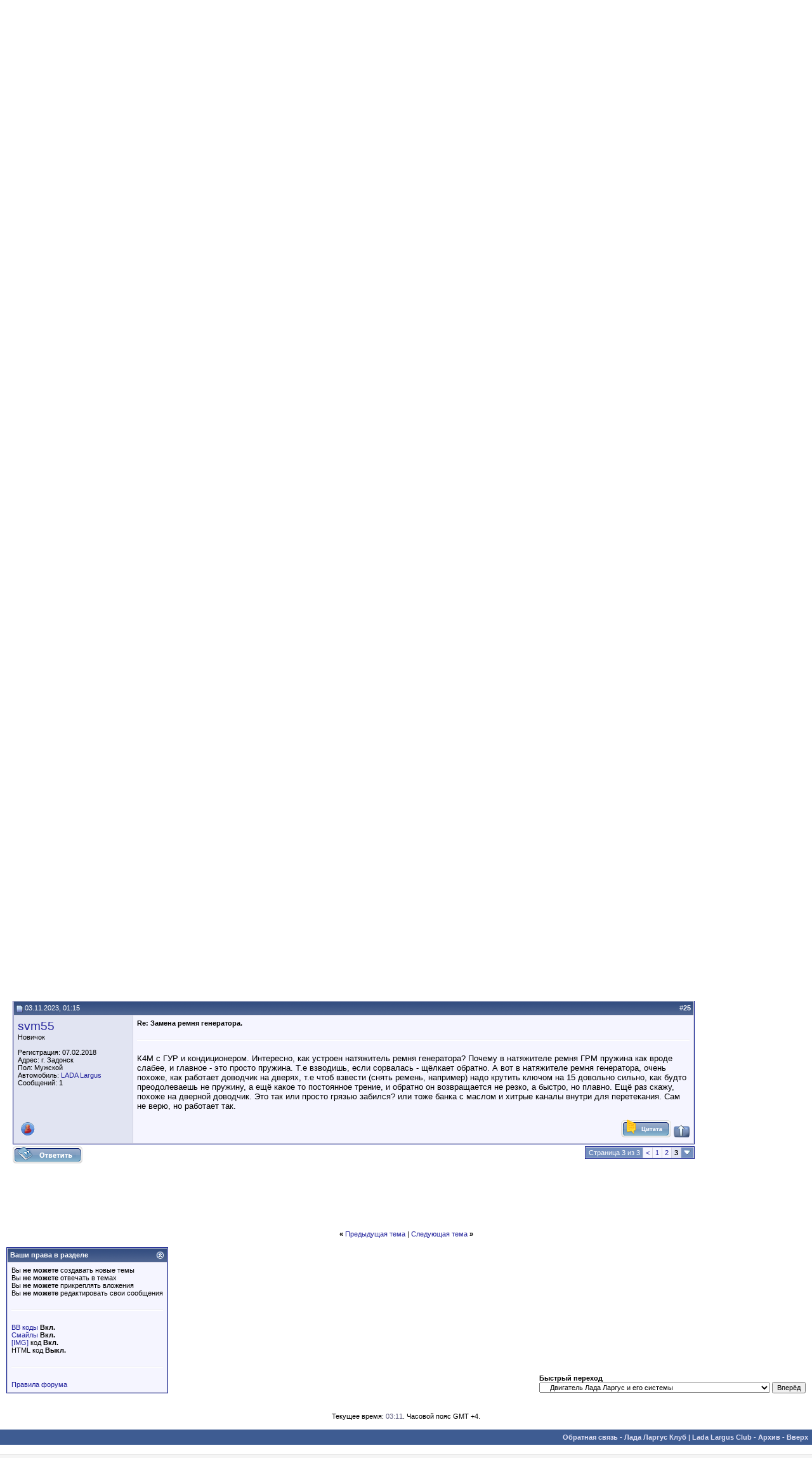

--- FILE ---
content_type: text/html; charset=UTF-8
request_url: http://forum.ladalargus.net/showthread.php?s=8022f6aa406882ab03463364a52eb36a&p=36415
body_size: 13609
content:
<!DOCTYPE html PUBLIC "-//W3C//DTD XHTML 1.0 Transitional//EN" "http://www.w3.org/TR/xhtml1/DTD/xhtml1-transitional.dtd">
<!-- BEGIN TEMPLATE: SHOWTHREAD -->

<html xmlns="http://www.w3.org/1999/xhtml" dir="ltr" lang="ru">
<head>
	<!-- BEGIN TEMPLATE: headinclude -->
<meta http-equiv="Content-Type" content="text/html; charset=UTF-8" />
<meta name="generator" content="vBulletin 3.8.8" />

<meta name="keywords" content=" Замена ремня генератора., лада ларгус, lada largus, ларгус, largus" />
<meta name="description" content=" Замена ремня генератора. Двигатель Лада Ларгус и его системы" />


<link href="/largus.css" rel="stylesheet">
<!-- CSS Stylesheet -->
<style type="text/css" id="vbulletin_css">
/**
* vBulletin 3.8.8 CSS
* Style: 'Default Style'; Style ID: 1
*/
@import url("clientscript/vbulletin_css/style-3165736d-00001.css");
</style>
<link rel="stylesheet" type="text/css" href="clientscript/vbulletin_important.css?v=388" />


<!-- / CSS Stylesheet -->

<script type="text/javascript" src="clientscript/yui/yahoo-dom-event/yahoo-dom-event.js?v=388"></script>
<script type="text/javascript" src="clientscript/yui/connection/connection-min.js?v=388"></script>
<script type="text/javascript">
<!--
var SESSIONURL = "s=cd3f03bc18e7d0b6b4dabacd61aa3a4d&";
var SECURITYTOKEN = "guest";
var IMGDIR_MISC = "http://forum.ladalargus.net/images/misc";
var vb_disable_ajax = parseInt("0", 10);
// -->
</script>
<script type="text/javascript" src="clientscript/vbulletin_global.js?v=388"></script>
<script type="text/javascript" src="clientscript/vbulletin_menu.js?v=388"></script>


	<link rel="alternate" type="application/rss+xml" title="Официальный Лада Ларгус Клуб | Lada Largus Club RSS Feed" href="external.php?type=RSS2" />
	
		<link rel="alternate" type="application/rss+xml" title="Официальный Лада Ларгус Клуб | Lada Largus Club - Двигатель Лада Ларгус и его системы - RSS Feed" href="external.php?type=RSS2&amp;forumids=17" />
	

<script type="text/javascript" src="/vx/js/jquery-1.3.2.min.js"></script>
<script type="text/javascript" src="/vx/js/cooquery.jquery.min.js"></script>
<script type="text/javascript" src="/vx/js/swfobject.js"></script>
<script type="text/javascript" src="/vx/js/adriver.core.2.js"></script>
<script type="text/javascript">
function add_fav(oHref)
{
  var sUrl = 'http://www.ladalargus.net/';
  var sTitle = 'Лада Ларгус Клуб | Lada Largus Club';

  if (jQuery.browser.msie)
  {
    window.external.AddFavorite(sUrl, sTitle);
  } else if (jQuery.browser.opera)
  {
    oHref.href = sUrl;
    oHref.rel = 'sidebar';
    oHref.title = sTitle;
    return true;
  } else if (jQuery.browser.mozilla)
  {
    window.sidebar.addPanel(sTitle, sUrl , '');
  } else
  {
    alert('Нажмите CTRL-D, чтобы добавить страницу в закладки.');
  }
  return false;
}
</script>
<meta name='yandex-verification' content='6ccb74af87c563e5' /><!-- BEGIN TEMPLATE: vsq_spoiler -->
<script type="text/javascript" src="http://yui.yahooapis.com/combo?2.8.2r1/build/selector/selector-min.js&amp;2.8.2r1/build/event-delegate/event-delegate-min.js&amp;2.8.2r1/build/animation/animation-min.js"></script>
<script type="text/javascript" src="clientscript/yui/animation/animation-sh.js"></script>
<script type="text/javascript" src="clientscript/vsqspoiler.js"></script>
<link rel="stylesheet" type="text/css" href="clientscript/vbulletin_css/spoiler.css" />
<!-- END TEMPLATE: vsq_spoiler -->
<!-- END TEMPLATE: headinclude -->
	<title> Замена ремня генератора. - Страница 3 - Официальный Лада Ларгус Клуб | Lada Largus Club</title>
	<script type="text/javascript" src="clientscript/vbulletin_post_loader.js?v=388"></script>
	<style type="text/css" id="vbulletin_showthread_css">
	<!--
	
	#links div { white-space: nowrap; }
	#links img { vertical-align: middle; }
	-->
	</style>
</head>
<body onload="if (document.body.scrollIntoView &amp;&amp; (window.location.href.indexOf('#') == -1 || window.location.href.indexOf('#post') &gt; -1)) { fetch_object('currentPost').scrollIntoView(true); }">
<!-- BEGIN TEMPLATE: header -->
<!-- Yandex.Metrika counter -->
<script type="text/javascript" >
   (function(m,e,t,r,i,k,a){m[i]=m[i]||function(){(m[i].a=m[i].a||[]).push(arguments)};
   m[i].l=1*new Date();k=e.createElement(t),a=e.getElementsByTagName(t)[0],k.async=1,k.src=r,a.parentNode.insertBefore(k,a)})
   (window, document, "script", "https://mc.yandex.ru/metrika/tag.js", "ym");

   ym(25645094, "init", {
        clickmap:true,
        trackLinks:true,
        accurateTrackBounce:true,
        webvisor:true
   });
</script>
<noscript><div><img src="https://mc.yandex.ru/watch/25645094" style="position:absolute; left:-9999px;" alt="" /></div></noscript>
<!-- /Yandex.Metrika counter -->
<noindex><nofollow><div class="branding"> 
<a href="https://msk.prime.lada.ru/actions-dealer/11000749?dealer=600475679&utm_source=lada_club&utm_campaign=omd&utm_term=service&erid=2RanynaP4Zx" target="_blank"><img src="http://ladaclub.net/button/1400x300_Prime-2.gif" width="1400" height="300" border="0"></a>
</div>
</nofollow></noindex>

 <!-- Меню навигации affix -->
                <div data-spy="" data-offset-top="368" class="visible-desktop navbar navbar-fixed-top">
         <div class="navbar-inner">
            <div class="container ">
<a class="brand pt25" href="/"><img src="/images/logo-largus.png" border="0"></a>
               <noindex><nofollow><ul class="nav pt pull-right">
                  <li class="">
                     <a href="http://www.ladaclub.net/">Лада Клуб</a>
                  </li>
                  <li class="">
                     <a href="http://www.ladalargus.net/">Новости</a>
                  </li>
<li class="">
                     <a href="http://www.mycarshop.ru/">Магазин</a>
                  </li>
                   <li class="">
                     <a href="http://www.bibi-card.ru/">Скидки</a>
                  </li>
                   <li class="">
                       <a href="/register.php"><b>Вступить в Клуб</b></a>
                  </li>

               </ul></nofollow></noindex>
            </div>
         </div>
      </div>
<br>
<!-- content table -->
<!-- BEGIN TEMPLATE: spacer_open -->
<!-- open content container -->

<div align="center">
	<div class="page" style="width:100%; text-align:left">
		<div style="padding:0px 10px 0px 10px" align="left">

<!-- END TEMPLATE: spacer_open -->



<!-- BEGIN TEMPLATE: ad_header_end -->

<!-- END TEMPLATE: ad_header_end -->
<!-- END TEMPLATE: header -->
<!-- BEGIN TEMPLATE: navbar -->
<br />

<!-- breadcrumb, login, pm info -->
<table class="tborder" cellpadding="6" cellspacing="1" border="0" width="100%" align="center">
<tr>
	<td class="alt1" width="100%">
		
			<table cellpadding="0" cellspacing="0" border="0">
			<tr valign="bottom">
				<td><a href="#" onclick="history.back(1); return false;"><img src="http://forum.ladalargus.net/images/misc/navbits_start.gif" alt="Вернуться" border="0" /></a></td>
				<td>&nbsp;</td>
				<td width="100%"><span class="navbar"><a href="index.php?s=cd3f03bc18e7d0b6b4dabacd61aa3a4d" accesskey="1">Официальный Лада Ларгус Клуб | Lada Largus Club</a></span> <!-- BEGIN TEMPLATE: navbar_link -->

	<span class="navbar">&gt; <a href="forumdisplay.php?s=cd3f03bc18e7d0b6b4dabacd61aa3a4d&amp;f=13">Технический раздел</a></span>


<!-- END TEMPLATE: navbar_link --><!-- BEGIN TEMPLATE: navbar_link -->

	<span class="navbar">&gt; <a href="forumdisplay.php?s=cd3f03bc18e7d0b6b4dabacd61aa3a4d&amp;f=17">Двигатель Лада Ларгус и его системы</a></span>


<!-- END TEMPLATE: navbar_link --></td>
			</tr>
			<tr>
				<td class="navbar" style="font-size:10pt; padding-top:1px" colspan="3"><a href="/showthread.php?s=8022f6aa406882ab03463364a52eb36a&amp;p=36415"><img class="inlineimg" src="http://forum.ladalargus.net/images/misc/navbits_finallink_ltr.gif" alt="Перезагрузить страницу" border="0" /></a> <strong><!-- BEGIN TEMPLATE: navbar_link -->

	 Замена ремня генератора.


<!-- END TEMPLATE: navbar_link --></strong></td>
			</tr>
			</table>
		
	</td>

	<td class="alt2" nowrap="nowrap" style="padding:0px">
		<!-- login form -->
		<form action="login.php?do=login" method="post" onsubmit="md5hash(vb_login_password, vb_login_md5password, vb_login_md5password_utf, 0)">
		<script type="text/javascript" src="clientscript/vbulletin_md5.js?v=388"></script>
		<table cellpadding="0" cellspacing="3" border="0">
		<tr>
			<td class="smallfont" style="white-space: nowrap;"><label for="navbar_username">Имя</label></td>
			<td><input type="text" class="bginput" style="font-size: 11px" name="vb_login_username" id="navbar_username" size="10" accesskey="u" tabindex="101" value="Имя" onfocus="if (this.value == 'Имя') this.value = '';" /></td>
			<td class="smallfont" nowrap="nowrap"><label for="cb_cookieuser_navbar"><input type="checkbox" name="cookieuser" value="1" tabindex="103" id="cb_cookieuser_navbar" accesskey="c" />Запомнить?</label></td>
		</tr>
		<tr>
			<td class="smallfont"><label for="navbar_password">Пароль</label></td>
			<td><input type="password" class="bginput" style="font-size: 11px" name="vb_login_password" id="navbar_password" size="10" tabindex="102" /></td>
			<td><input type="submit" class="button" value="Вход" tabindex="104" title="Введите ваше имя пользователя и пароль, чтобы войти, или нажмите кнопку 'Регистрация', чтобы зарегистрироваться." accesskey="s" /></td>
		</tr>
		</table>
		<input type="hidden" name="s" value="cd3f03bc18e7d0b6b4dabacd61aa3a4d" />
		<input type="hidden" name="securitytoken" value="guest" />
		<input type="hidden" name="do" value="login" />
		<input type="hidden" name="vb_login_md5password" />
		<input type="hidden" name="vb_login_md5password_utf" />
		</form>
		<!-- / login form -->
	</td>

</tr>
</table>
<!-- / breadcrumb, login, pm info -->

<!-- nav buttons bar -->
<div class="tborder" style="padding:1px; border-top-width:0px">
	<table cellpadding="0" cellspacing="0" border="0" width="100%" align="center">
	<tr align="center">
		
		
			<td class="vbmenu_control"><a href="register.php?s=cd3f03bc18e7d0b6b4dabacd61aa3a4d" rel="nofollow">Регистрация</a></td>
		
		<!-- BEGIN TEMPLATE: adv_gallery_navbar_link -->
<td class="vbmenu_control"><a href="http://forum.ladalargus.net/gallery">Галерея</a></td>
<!-- END TEMPLATE: adv_gallery_navbar_link -->
		<td class="vbmenu_control"><a rel="help" href="faq.php?s=cd3f03bc18e7d0b6b4dabacd61aa3a4d" accesskey="5">Справка</a></td>
		
			
			
		
		<td class="vbmenu_control"><a href="calendar.php?s=cd3f03bc18e7d0b6b4dabacd61aa3a4d">Календарь</a></td>
		
			
			
		
		
		
		</tr>
	</table>
</div>
<!-- / nav buttons bar -->

<br />






<!-- NAVBAR POPUP MENUS -->

	
	
	
	
	
<!-- / NAVBAR POPUP MENUS -->

<!-- PAGENAV POPUP -->
	<div class="vbmenu_popup" id="pagenav_menu" style="display:none">
		<table cellpadding="4" cellspacing="1" border="0">
		<tr>
			<td class="thead" nowrap="nowrap">К странице...</td>
		</tr>
		<tr>
			<td class="vbmenu_option" title="nohilite">
			<form action="index.php" method="get" onsubmit="return this.gotopage()" id="pagenav_form">
				<input type="text" class="bginput" id="pagenav_itxt" style="font-size:11px" size="4" />
				<input type="button" class="button" id="pagenav_ibtn" value="Вперёд" />
			</form>
			</td>
		</tr>
		</table>
	</div>
<!-- / PAGENAV POPUP -->




<!-- BEGIN TEMPLATE: ad_navbar_below -->
<div align="center">
<script async src="//pagead2.googlesyndication.com/pagead/js/adsbygoogle.js"></script>
<!-- Лада Ларгус - Форум - Верх -->
<ins class="adsbygoogle"
     style="display:inline-block;width:728px;height:90px"
     data-ad-client="ca-pub-4192272706933879"
     data-ad-slot="6609808141"></ins>
<script>
(adsbygoogle = window.adsbygoogle || []).push({});
</script>
</div>
<!-- END TEMPLATE: ad_navbar_below -->
<!-- END TEMPLATE: navbar -->



<!-- vx advert table -->
<table class="vx_advert_table" cellpadding="0" cellspacing="0" border="0" width="100%">
  <tr>
    <td width="100%" valign="top">
<!-- /vx advert table -->


<a name="poststop" id="poststop"></a>

<!-- controls above postbits -->
<table cellpadding="0" cellspacing="0" border="0" width="100%" style="margin-bottom:3px">
<tr valign="bottom">
	
		<td class="smallfont"><a href="newreply.php?s=cd3f03bc18e7d0b6b4dabacd61aa3a4d&amp;do=newreply&amp;noquote=1&amp;p=35172" rel="nofollow"><img src="http://forum.ladalargus.net/images/buttons/reply.gif" alt="Ответ" border="0" /></a></td>
	
	<td align="right"><!-- BEGIN TEMPLATE: pagenav -->
<div class="pagenav" align="right">
<table class="tborder" cellpadding="3" cellspacing="1" border="0">
<tr>
	<td class="vbmenu_control" style="font-weight:normal">Страница 3 из 3</td>
	
	<td class="alt1"><a rel="prev" class="smallfont" href="showthread.php?s=cd3f03bc18e7d0b6b4dabacd61aa3a4d&amp;t=2325&amp;page=2" title="Предыдущая страница - с 11 по 20 из 25">&lt;</a></td>
	<!-- BEGIN TEMPLATE: pagenav_pagelink -->
<td class="alt1"><a class="smallfont" href="showthread.php?s=cd3f03bc18e7d0b6b4dabacd61aa3a4d&amp;t=2325" title="с 1 по 10 из 25">1</a></td>
<!-- END TEMPLATE: pagenav_pagelink --><!-- BEGIN TEMPLATE: pagenav_pagelink -->
<td class="alt1"><a class="smallfont" href="showthread.php?s=cd3f03bc18e7d0b6b4dabacd61aa3a4d&amp;t=2325&amp;page=2" title="с 11 по 20 из 25">2</a></td>
<!-- END TEMPLATE: pagenav_pagelink --><!-- BEGIN TEMPLATE: pagenav_curpage -->
	<td class="alt2"><span class="smallfont" title="Показано с 21 по 25 из 25."><strong>3</strong></span></td>
 
<!-- END TEMPLATE: pagenav_curpage -->
	
	
	<td class="vbmenu_control" title="showthread.php?s=cd3f03bc18e7d0b6b4dabacd61aa3a4d&amp;t=2325"><a name="PageNav"></a></td>
</tr>
</table>
</div>
<!-- END TEMPLATE: pagenav --></td>
</tr>
</table>
<!-- / controls above postbits -->

<!-- toolbar -->
<table class="tborder" cellpadding="6" cellspacing="1" border="0" width="100%" align="center" style="border-bottom-width:0px">
<tr>
	<td class="tcat" width="100%">
		<div class="smallfont">
		
		&nbsp;
		</div>
	</td>
	<td class="vbmenu_control" id="threadtools" nowrap="nowrap">
		<a href="/showthread.php?p=36415&amp;nojs=1#goto_threadtools">Опции темы</a>
		<script type="text/javascript"> vbmenu_register("threadtools"); </script>
	</td>
	
	
	
	<td class="vbmenu_control" id="displaymodes" nowrap="nowrap">
		<a href="/showthread.php?p=36415&amp;nojs=1#goto_displaymodes">Опции просмотра</a>
		<script type="text/javascript"> vbmenu_register("displaymodes"); </script>
	</td>
	

	

</tr>
</table>
<!-- / toolbar -->



<!-- end content table -->
<!-- BEGIN TEMPLATE: spacer_close -->

		</div>
	</div>
</div>

<!-- / close content container -->
<!-- END TEMPLATE: spacer_close -->
<!-- / end content table -->





<div id="posts"><!-- BEGIN TEMPLATE: postbit_wrapper -->
<!-- post #35172 -->

	<!-- BEGIN TEMPLATE: spacer_open -->
<!-- open content container -->

<div align="center">
	<div class="page" style="width:100%; text-align:left">
		<div style="padding:0px 10px 0px 10px" align="left">

<!-- END TEMPLATE: spacer_open -->
	<div id="edit35172" style="padding:0px 0px 6px 0px">
	<!-- this is not the last post shown on the page -->


<!-- BEGIN TEMPLATE: postbit_legacy -->

<table id="post35172" class="tborder" cellpadding="6" cellspacing="0" border="0" width="100%" align="center">
<tr>
	
		<td class="thead" style="font-weight:normal; border: 1px solid #D1D1E1; border-right: 0px" >
			<!-- status icon and date -->
			<a name="post35172"><img class="inlineimg" src="http://forum.ladalargus.net/images/statusicon/post_old.gif" alt="Старый" border="0" /></a>
			11.09.2019, 23:19
			
			<!-- / status icon and date -->
		</td>
		<td class="thead" style="font-weight:normal; border: 1px solid #D1D1E1; border-left: 0px" align="right">
			&nbsp;
			#<a href="showpost.php?s=cd3f03bc18e7d0b6b4dabacd61aa3a4d&amp;p=35172&amp;postcount=21" target="new" rel="nofollow" id="postcount35172" name="21"><strong>21</strong></a>
			
		</td>
	
</tr>
<tr valign="top">
	<td class="alt2" width="175" style="border: 1px solid #D1D1E1; border-top: 0px; border-bottom: 0px">

			<div id="postmenu_35172">
				
				<a class="bigusername" href="member.php?s=cd3f03bc18e7d0b6b4dabacd61aa3a4d&amp;u=5880">fktrctq</a>
				<script type="text/javascript"> vbmenu_register("postmenu_35172", true); </script>
				
			</div>

			<div class="smallfont">Форумчанин</div>
			
			

			

			<div class="smallfont">
				&nbsp;<br />
				<div>Регистрация: 04.04.2015</div>
				<div>Адрес: Rehcr</div>
				

<div>Пол: Мужской</div>



				<div>
					Сообщений: 126
				</div>
				
				
				
				
				<div>    </div>
			</div>

	</td>
	
	<td class="alt1" id="td_post_35172" style="border-right: 1px solid #D1D1E1">
	
		
		
			<!-- icon and title -->
			<div class="smallfont">
				
				<strong>Re: Замена ремня генератора.</strong>
			</div>
			<hr size="1" style="color:#D1D1E1; background-color:#D1D1E1" />
			<!-- / icon and title -->
		

		<!-- message -->
		<div id="post_message_35172">
			<!-- BEGIN TEMPLATE: ad_showthread_firstpost_start -->

<!-- END TEMPLATE: ad_showthread_firstpost_start -->
			Категорически неправильный вывод!<br />
Я хотел сказать, что в книгах и рекомендациях на разные авто присутствуют совершенно разные цифры по замене ремня ГРМ и т.д. Где=то 60, где-то 90 или 120,<br />
а первые Приоры, если не ошибаюсь, 180 было?  При этом ремень на приорах рвался <br />
с большой долей вероятности на первых 30 т.км.. )) А кто-то 100 т.км проехал, и ничего.  Потому что: чем укомплектовали, как собрали, как ездили, в каких широтах, с какими перепадами температур, и т.д.  и т.п., можно бесконечно перечислять, - очень(!) много  факторов. <br />
Поэтому, меняем не тогда, когда написано в книжке, ибо - цифры совершенно не связанные с реальностью, а тогда, когда считаем нужным из своих: условий эксплуатации, климата, предпочтений, опасений, и т.д.<br />
Это и будет правильный срок замены ремня.<br />
Это хотел сказать. )<br />
<br />
Тема, правда, о замене ремня генератора. Ну тут у меня вообще нет слов. Какие могут быть сроки, если он на виду и вы его можете созерцать?  75 ткм - не вижу даже намёка на необходимость его замены.
		</div>
		<!-- / message -->

		

		
		<!-- BEGIN TEMPLATE: ad_showthread_firstpost_sig -->

<!-- END TEMPLATE: ad_showthread_firstpost_sig -->

		

		

		
		<!-- edit note -->
			<div class="smallfont">
				<hr size="1" style="color:#D1D1E1; background-color:#D1D1E1" />
				<em>
					
						Последний раз редактировалось fktrctq; 11.09.2019 в <span class="time">23:32</span>.
					
					
				</em>
			</div>
		<!-- / edit note -->
		

	</td>
</tr>
<tr>
	<td class="alt2" style="border: 1px solid #D1D1E1; border-top: 0px">
		<!-- BEGIN TEMPLATE: postbit_onlinestatus -->
<img class="inlineimg" src="http://forum.ladalargus.net/images/statusicon/user_offline.gif" alt="fktrctq вне форума" border="0" />


<!-- END TEMPLATE: postbit_onlinestatus -->
		
		
		
		
		&nbsp;
	</td>
	
	<td class="alt1" align="right" style="border: 1px solid #D1D1E1; border-left: 0px; border-top: 0px">
	
		<!-- controls -->
		
		
		
			<a href="newreply.php?s=cd3f03bc18e7d0b6b4dabacd61aa3a4d&amp;do=newreply&amp;p=35172" rel="nofollow"><img src="http://forum.ladalargus.net/images/buttons/quote.gif" alt="Ответить с цитированием" border="0" /></a>
		
		
		
		
		
		
		
			
		
		 <!-- BEGIN TEMPLATE: mdm_quickquote_topbtn -->
<a href="#top" onclick="self.scrollTo(0, 0); return false;"><img src="http://forum.ladalargus.net/images/misc/top.gif" alt="Вверх" border="0" /></a>
<!-- END TEMPLATE: mdm_quickquote_topbtn -->
		<!-- / controls -->
	</td>
</tr>
</table>



<!-- post 35172 popup menu -->
<div class="vbmenu_popup" id="postmenu_35172_menu" style="display:none">
	<table cellpadding="4" cellspacing="1" border="0">
	<tr>
		<td class="thead">fktrctq</td>
	</tr>
	
		<tr><td class="vbmenu_option"><a href="member.php?s=cd3f03bc18e7d0b6b4dabacd61aa3a4d&amp;u=5880">Посмотреть профиль</a></td></tr>
	
	
		<tr><td class="vbmenu_option"><a href="private.php?s=cd3f03bc18e7d0b6b4dabacd61aa3a4d&amp;do=newpm&amp;u=5880" rel="nofollow">Отправить личное сообщение для fktrctq</a></td></tr>
	
	
	
	
		<tr><td class="vbmenu_option"><a href="search.php?s=cd3f03bc18e7d0b6b4dabacd61aa3a4d&amp;do=finduser&amp;u=5880" rel="nofollow">Найти ещё сообщения от fktrctq</a></td></tr>
	
	
	
	</table>
</div>
<!-- / post 35172 popup menu -->

<!-- END TEMPLATE: postbit_legacy -->


	</div>
	<!-- BEGIN TEMPLATE: spacer_close -->

		</div>
	</div>
</div>

<!-- / close content container -->
<!-- END TEMPLATE: spacer_close -->

<!-- / post #35172 -->
<!-- END TEMPLATE: postbit_wrapper --><!-- BEGIN TEMPLATE: ad_showthread_firstpost -->
<div align="center">
<script async src="//pagead2.googlesyndication.com/pagead/js/adsbygoogle.js"></script>
<!-- Лада Ларгус - Форум - После 1 сообщения -->
<ins class="adsbygoogle"
     style="display:inline-block;width:728px;height:90px"
     data-ad-client="ca-pub-4192272706933879"
     data-ad-slot="9702875348"></ins>
<script>
(adsbygoogle = window.adsbygoogle || []).push({});
</script>
</div>
<!-- END TEMPLATE: ad_showthread_firstpost --><!-- BEGIN TEMPLATE: postbit_wrapper -->
<!-- post #35173 -->

	<!-- BEGIN TEMPLATE: spacer_open -->
<!-- open content container -->

<div align="center">
	<div class="page" style="width:100%; text-align:left">
		<div style="padding:0px 10px 0px 10px" align="left">

<!-- END TEMPLATE: spacer_open -->
	<div id="edit35173" style="padding:0px 0px 6px 0px">
	<!-- this is not the last post shown on the page -->


<!-- BEGIN TEMPLATE: postbit_legacy -->

<table id="post35173" class="tborder" cellpadding="6" cellspacing="0" border="0" width="100%" align="center">
<tr>
	
		<td class="thead" style="font-weight:normal; border: 1px solid #D1D1E1; border-right: 0px" >
			<!-- status icon and date -->
			<a name="post35173"><img class="inlineimg" src="http://forum.ladalargus.net/images/statusicon/post_old.gif" alt="Старый" border="0" /></a>
			12.09.2019, 00:19
			
			<!-- / status icon and date -->
		</td>
		<td class="thead" style="font-weight:normal; border: 1px solid #D1D1E1; border-left: 0px" align="right">
			&nbsp;
			#<a href="showpost.php?s=cd3f03bc18e7d0b6b4dabacd61aa3a4d&amp;p=35173&amp;postcount=22" target="new" rel="nofollow" id="postcount35173" name="22"><strong>22</strong></a>
			
		</td>
	
</tr>
<tr valign="top">
	<td class="alt2" width="175" style="border: 1px solid #D1D1E1; border-top: 0px; border-bottom: 0px">

			<div id="postmenu_35173">
				
				<a class="bigusername" href="member.php?s=cd3f03bc18e7d0b6b4dabacd61aa3a4d&amp;u=596"><b>oapv</b></a>
				<script type="text/javascript"> vbmenu_register("postmenu_35173", true); </script>
				
			</div>

			<div class="smallfont">Модератор</div>
			
			

			
				<div class="smallfont">
					&nbsp;<br /><a href="member.php?s=cd3f03bc18e7d0b6b4dabacd61aa3a4d&amp;u=596"><img src="image.php?s=cd3f03bc18e7d0b6b4dabacd61aa3a4d&amp;u=596&amp;dateline=1428753928" width="70" height="100" alt="Аватар для oapv" border="0" /></a>
				</div>
			

			<div class="smallfont">
				&nbsp;<br />
				<div>Регистрация: 14.07.2012</div>
				<div>Адрес: Липецк</div>
				<div>Возраст: 57</div>

<div>Пол: Мужской</div>



<div>Автомобиль: <a href="member.php?u=596" target="_blank">RS0Y5-42-02D</a></div>

				<div>
					Сообщений: 2,712
				</div>
				<!-- BEGIN TEMPLATE: adv_gallery_postbit_images_link -->
<div>Изображений: <a href="http://forum.ladalargus.net/gallery/browseimages.php?do=member&amp;imageuser=596">6</a></div>
<!-- END TEMPLATE: adv_gallery_postbit_images_link -->
				
				
				
				<div>    </div>
			</div>

	</td>
	
	<td class="alt1" id="td_post_35173" style="border-right: 1px solid #D1D1E1">
	
		
		
			<!-- icon and title -->
			<div class="smallfont">
				
				<strong>Re: Замена ремня генератора.</strong>
			</div>
			<hr size="1" style="color:#D1D1E1; background-color:#D1D1E1" />
			<!-- / icon and title -->
		

		<!-- message -->
		<div id="post_message_35173">
			
			<!-- BEGIN TEMPLATE: bbcode_quote -->
<div style="margin:20px; margin-top:5px; ">
	<div class="smallfont" style="margin-bottom:2px">Цитата:</div>
	<table cellpadding="6" cellspacing="0" border="0" width="100%">
	<tr>
		<td class="alt2" style="border:1px inset">
			
				а первые Приоры, если не ошибаюсь, 180 было?
			
		</td>
	</tr>
	</table>
</div>
<!-- END TEMPLATE: bbcode_quote -->так и сейчас не меньше пишут, да и отхаживают они заявленный срок<br />
<!-- BEGIN TEMPLATE: bbcode_quote -->
<div style="margin:20px; margin-top:5px; ">
	<div class="smallfont" style="margin-bottom:2px">Цитата:</div>
	<table cellpadding="6" cellspacing="0" border="0" width="100%">
	<tr>
		<td class="alt2" style="border:1px inset">
			
				При этом ремень на приорах рвался<br />
с большой долей вероятности на первых 30 т.км.. ))
			
		</td>
	</tr>
	</table>
</div>
<!-- END TEMPLATE: bbcode_quote -->ты лучше напиши почему он рвался или что было следствием его обрыва, а если следовать твоим мыслям, то ремни необходимо менять вместе с воздушным фильтром каждые 30 тыс  - имхо ))
		</div>
		<!-- / message -->

		

		
		

		

		

		

	</td>
</tr>
<tr>
	<td class="alt2" style="border: 1px solid #D1D1E1; border-top: 0px">
		<!-- BEGIN TEMPLATE: postbit_onlinestatus -->
<img class="inlineimg" src="http://forum.ladalargus.net/images/statusicon/user_offline.gif" alt="oapv вне форума" border="0" />


<!-- END TEMPLATE: postbit_onlinestatus -->
		
		
		
		
		&nbsp;
	</td>
	
	<td class="alt1" align="right" style="border: 1px solid #D1D1E1; border-left: 0px; border-top: 0px">
	
		<!-- controls -->
		
		
		
			<a href="newreply.php?s=cd3f03bc18e7d0b6b4dabacd61aa3a4d&amp;do=newreply&amp;p=35173" rel="nofollow"><img src="http://forum.ladalargus.net/images/buttons/quote.gif" alt="Ответить с цитированием" border="0" /></a>
		
		
		
		
		
		
		
			
		
		 <!-- BEGIN TEMPLATE: mdm_quickquote_topbtn -->
<a href="#top" onclick="self.scrollTo(0, 0); return false;"><img src="http://forum.ladalargus.net/images/misc/top.gif" alt="Вверх" border="0" /></a>
<!-- END TEMPLATE: mdm_quickquote_topbtn -->
		<!-- / controls -->
	</td>
</tr>
</table>



<!-- post 35173 popup menu -->
<div class="vbmenu_popup" id="postmenu_35173_menu" style="display:none">
	<table cellpadding="4" cellspacing="1" border="0">
	<tr>
		<td class="thead">oapv</td>
	</tr>
	
		<tr><td class="vbmenu_option"><a href="member.php?s=cd3f03bc18e7d0b6b4dabacd61aa3a4d&amp;u=596">Посмотреть профиль</a></td></tr>
	
	
		<tr><td class="vbmenu_option"><a href="private.php?s=cd3f03bc18e7d0b6b4dabacd61aa3a4d&amp;do=newpm&amp;u=596" rel="nofollow">Отправить личное сообщение для oapv</a></td></tr>
	
	
	
	
		<tr><td class="vbmenu_option"><a href="search.php?s=cd3f03bc18e7d0b6b4dabacd61aa3a4d&amp;do=finduser&amp;u=596" rel="nofollow">Найти ещё сообщения от oapv</a></td></tr>
	
	
	<!-- BEGIN TEMPLATE: adv_gallery_postbit_gallery_link -->
<tr><td class="vbmenu_option"><a href="http://forum.ladalargus.net/gallery/browseimages.php?do=member&amp;imageuser=596">Просмотр загрузок</a></td></tr>
<!-- END TEMPLATE: adv_gallery_postbit_gallery_link -->
	</table>
</div>
<!-- / post 35173 popup menu -->

<!-- END TEMPLATE: postbit_legacy -->


	</div>
	<!-- BEGIN TEMPLATE: spacer_close -->

		</div>
	</div>
</div>

<!-- / close content container -->
<!-- END TEMPLATE: spacer_close -->

<!-- / post #35173 -->
<!-- END TEMPLATE: postbit_wrapper --><!-- BEGIN TEMPLATE: postbit_wrapper -->
<!-- post #35365 -->

	<!-- BEGIN TEMPLATE: spacer_open -->
<!-- open content container -->

<div align="center">
	<div class="page" style="width:100%; text-align:left">
		<div style="padding:0px 10px 0px 10px" align="left">

<!-- END TEMPLATE: spacer_open -->
	<div id="edit35365" style="padding:0px 0px 6px 0px">
	<!-- this is not the last post shown on the page -->


<!-- BEGIN TEMPLATE: postbit_legacy -->

<table id="post35365" class="tborder" cellpadding="6" cellspacing="0" border="0" width="100%" align="center">
<tr>
	
		<td class="thead" style="font-weight:normal; border: 1px solid #D1D1E1; border-right: 0px" >
			<!-- status icon and date -->
			<a name="post35365"><img class="inlineimg" src="http://forum.ladalargus.net/images/statusicon/post_old.gif" alt="Старый" border="0" /></a>
			02.02.2020, 15:46
			
			<!-- / status icon and date -->
		</td>
		<td class="thead" style="font-weight:normal; border: 1px solid #D1D1E1; border-left: 0px" align="right">
			&nbsp;
			#<a href="showpost.php?s=cd3f03bc18e7d0b6b4dabacd61aa3a4d&amp;p=35365&amp;postcount=23" target="new" rel="nofollow" id="postcount35365" name="23"><strong>23</strong></a>
			
		</td>
	
</tr>
<tr valign="top">
	<td class="alt2" width="175" style="border: 1px solid #D1D1E1; border-top: 0px; border-bottom: 0px">

			<div id="postmenu_35365">
				
				<a class="bigusername" href="member.php?s=cd3f03bc18e7d0b6b4dabacd61aa3a4d&amp;u=1149">12 Вольт</a>
				<script type="text/javascript"> vbmenu_register("postmenu_35365", true); </script>
				
			</div>

			<div class="smallfont">Форумчанин</div>
			
			

			

			<div class="smallfont">
				&nbsp;<br />
				<div>Регистрация: 15.10.2012</div>
				<div>Адрес: Уфа</div>
				

<div>Пол: Мужской</div>



				<div>
					Сообщений: 18
				</div>
				
				
				
				
				<div>    </div>
			</div>

	</td>
	
	<td class="alt1" id="td_post_35365" style="border-right: 1px solid #D1D1E1">
	
		
		
			<!-- icon and title -->
			<div class="smallfont">
				
				<strong>Re: Замена ремня генератора.</strong>
			</div>
			<hr size="1" style="color:#D1D1E1; background-color:#D1D1E1" />
			<!-- / icon and title -->
		

		<!-- message -->
		<div id="post_message_35365">
			
			Доброго дня. На холодную свистит ролик ремня генератора, у меня их два, натяжной и паразитный. Подскажите пожалуйста, как определить какой ролик свистит?
		</div>
		<!-- / message -->

		

		
		

		

		

		

	</td>
</tr>
<tr>
	<td class="alt2" style="border: 1px solid #D1D1E1; border-top: 0px">
		<!-- BEGIN TEMPLATE: postbit_onlinestatus -->
<img class="inlineimg" src="http://forum.ladalargus.net/images/statusicon/user_offline.gif" alt="12 Вольт вне форума" border="0" />


<!-- END TEMPLATE: postbit_onlinestatus -->
		
		
		
		
		&nbsp;
	</td>
	
	<td class="alt1" align="right" style="border: 1px solid #D1D1E1; border-left: 0px; border-top: 0px">
	
		<!-- controls -->
		
		
		
			<a href="newreply.php?s=cd3f03bc18e7d0b6b4dabacd61aa3a4d&amp;do=newreply&amp;p=35365" rel="nofollow"><img src="http://forum.ladalargus.net/images/buttons/quote.gif" alt="Ответить с цитированием" border="0" /></a>
		
		
		
		
		
		
		
			
		
		 <!-- BEGIN TEMPLATE: mdm_quickquote_topbtn -->
<a href="#top" onclick="self.scrollTo(0, 0); return false;"><img src="http://forum.ladalargus.net/images/misc/top.gif" alt="Вверх" border="0" /></a>
<!-- END TEMPLATE: mdm_quickquote_topbtn -->
		<!-- / controls -->
	</td>
</tr>
</table>



<!-- post 35365 popup menu -->
<div class="vbmenu_popup" id="postmenu_35365_menu" style="display:none">
	<table cellpadding="4" cellspacing="1" border="0">
	<tr>
		<td class="thead">12 Вольт</td>
	</tr>
	
		<tr><td class="vbmenu_option"><a href="member.php?s=cd3f03bc18e7d0b6b4dabacd61aa3a4d&amp;u=1149">Посмотреть профиль</a></td></tr>
	
	
		<tr><td class="vbmenu_option"><a href="private.php?s=cd3f03bc18e7d0b6b4dabacd61aa3a4d&amp;do=newpm&amp;u=1149" rel="nofollow">Отправить личное сообщение для 12 Вольт</a></td></tr>
	
	
	
	
		<tr><td class="vbmenu_option"><a href="search.php?s=cd3f03bc18e7d0b6b4dabacd61aa3a4d&amp;do=finduser&amp;u=1149" rel="nofollow">Найти ещё сообщения от 12 Вольт</a></td></tr>
	
	
	
	</table>
</div>
<!-- / post 35365 popup menu -->

<!-- END TEMPLATE: postbit_legacy -->


	</div>
	<!-- BEGIN TEMPLATE: spacer_close -->

		</div>
	</div>
</div>

<!-- / close content container -->
<!-- END TEMPLATE: spacer_close -->

<!-- / post #35365 -->
<!-- END TEMPLATE: postbit_wrapper --><!-- BEGIN TEMPLATE: postbit_wrapper -->
<!-- post #35374 -->

	<!-- BEGIN TEMPLATE: spacer_open -->
<!-- open content container -->

<div align="center">
	<div class="page" style="width:100%; text-align:left">
		<div style="padding:0px 10px 0px 10px" align="left">

<!-- END TEMPLATE: spacer_open -->
	<div id="edit35374" style="padding:0px 0px 6px 0px">
	<!-- this is not the last post shown on the page -->


<!-- BEGIN TEMPLATE: postbit_legacy -->

<table id="post35374" class="tborder" cellpadding="6" cellspacing="0" border="0" width="100%" align="center">
<tr>
	
		<td class="thead" style="font-weight:normal; border: 1px solid #D1D1E1; border-right: 0px" >
			<!-- status icon and date -->
			<a name="post35374"><img class="inlineimg" src="http://forum.ladalargus.net/images/statusicon/post_old.gif" alt="Старый" border="0" /></a>
			05.02.2020, 23:25
			
			<!-- / status icon and date -->
		</td>
		<td class="thead" style="font-weight:normal; border: 1px solid #D1D1E1; border-left: 0px" align="right">
			&nbsp;
			#<a href="showpost.php?s=cd3f03bc18e7d0b6b4dabacd61aa3a4d&amp;p=35374&amp;postcount=24" target="new" rel="nofollow" id="postcount35374" name="24"><strong>24</strong></a>
			
		</td>
	
</tr>
<tr valign="top">
	<td class="alt2" width="175" style="border: 1px solid #D1D1E1; border-top: 0px; border-bottom: 0px">

			<div id="postmenu_35374">
				
				<a class="bigusername" href="member.php?s=cd3f03bc18e7d0b6b4dabacd61aa3a4d&amp;u=360">Вячеслав З.</a>
				<script type="text/javascript"> vbmenu_register("postmenu_35374", true); </script>
				
			</div>

			<div class="smallfont">Форумчанин</div>
			
			

			

			<div class="smallfont">
				&nbsp;<br />
				<div>Регистрация: 11.06.2012</div>
				<div>Адрес: Самара</div>
				<div>Возраст: 63</div>

<div>Пол: Мужской</div>



<div>Автомобиль: <a href="member.php?u=360" target="_blank">Ларгус RS0Y5 42-02D</a></div>

				<div>
					Сообщений: 1,809
				</div>
				<!-- BEGIN TEMPLATE: adv_gallery_postbit_images_link -->
<div>Изображений: <a href="http://forum.ladalargus.net/gallery/browseimages.php?do=member&amp;imageuser=360">20</a></div>
<!-- END TEMPLATE: adv_gallery_postbit_images_link -->
				
				
				
				<div>    </div>
			</div>

	</td>
	
	<td class="alt1" id="td_post_35374" style="border-right: 1px solid #D1D1E1">
	
		
		
			<!-- icon and title -->
			<div class="smallfont">
				
				<strong>Re: Замена ремня генератора.</strong>
			</div>
			<hr size="1" style="color:#D1D1E1; background-color:#D1D1E1" />
			<!-- / icon and title -->
		

		<!-- message -->
		<div id="post_message_35374">
			
			Тыкаешь, прислоняешь деревянную палку к ролику, другой конец к уху. Так услышишь какой ролик больше шума издает,  и прямо свист и будет.  Этим методом можно узнать место шума и в других местах.
		</div>
		<!-- / message -->

		

		
		

		
		<!-- sig -->
			<div>
				__________________<br />
				На работу езжу на лифте и в пробки не попадаю!
			</div>
		<!-- / sig -->
		

		

		

	</td>
</tr>
<tr>
	<td class="alt2" style="border: 1px solid #D1D1E1; border-top: 0px">
		<!-- BEGIN TEMPLATE: postbit_onlinestatus -->
<img class="inlineimg" src="http://forum.ladalargus.net/images/statusicon/user_offline.gif" alt="Вячеслав З. вне форума" border="0" />


<!-- END TEMPLATE: postbit_onlinestatus -->
		
		
		
		
		&nbsp;
	</td>
	
	<td class="alt1" align="right" style="border: 1px solid #D1D1E1; border-left: 0px; border-top: 0px">
	
		<!-- controls -->
		
		
		
			<a href="newreply.php?s=cd3f03bc18e7d0b6b4dabacd61aa3a4d&amp;do=newreply&amp;p=35374" rel="nofollow"><img src="http://forum.ladalargus.net/images/buttons/quote.gif" alt="Ответить с цитированием" border="0" /></a>
		
		
		
		
		
		
		
			
		
		 <!-- BEGIN TEMPLATE: mdm_quickquote_topbtn -->
<a href="#top" onclick="self.scrollTo(0, 0); return false;"><img src="http://forum.ladalargus.net/images/misc/top.gif" alt="Вверх" border="0" /></a>
<!-- END TEMPLATE: mdm_quickquote_topbtn -->
		<!-- / controls -->
	</td>
</tr>
</table>



<!-- post 35374 popup menu -->
<div class="vbmenu_popup" id="postmenu_35374_menu" style="display:none">
	<table cellpadding="4" cellspacing="1" border="0">
	<tr>
		<td class="thead">Вячеслав З.</td>
	</tr>
	
		<tr><td class="vbmenu_option"><a href="member.php?s=cd3f03bc18e7d0b6b4dabacd61aa3a4d&amp;u=360">Посмотреть профиль</a></td></tr>
	
	
		<tr><td class="vbmenu_option"><a href="private.php?s=cd3f03bc18e7d0b6b4dabacd61aa3a4d&amp;do=newpm&amp;u=360" rel="nofollow">Отправить личное сообщение для Вячеслав З.</a></td></tr>
	
	
	
	
		<tr><td class="vbmenu_option"><a href="search.php?s=cd3f03bc18e7d0b6b4dabacd61aa3a4d&amp;do=finduser&amp;u=360" rel="nofollow">Найти ещё сообщения от Вячеслав З.</a></td></tr>
	
	
	<!-- BEGIN TEMPLATE: adv_gallery_postbit_gallery_link -->
<tr><td class="vbmenu_option"><a href="http://forum.ladalargus.net/gallery/browseimages.php?do=member&amp;imageuser=360">Просмотр загрузок</a></td></tr>
<!-- END TEMPLATE: adv_gallery_postbit_gallery_link -->
	</table>
</div>
<!-- / post 35374 popup menu -->

<!-- END TEMPLATE: postbit_legacy -->


	</div>
	<!-- BEGIN TEMPLATE: spacer_close -->

		</div>
	</div>
</div>

<!-- / close content container -->
<!-- END TEMPLATE: spacer_close -->

<!-- / post #35374 -->
<!-- END TEMPLATE: postbit_wrapper --><!-- BEGIN TEMPLATE: postbit_wrapper -->
<!-- post #36415 -->

	<!-- BEGIN TEMPLATE: spacer_open -->
<!-- open content container -->

<div align="center">
	<div class="page" style="width:100%; text-align:left">
		<div style="padding:0px 10px 0px 10px" align="left">

<!-- END TEMPLATE: spacer_open -->
	<div id="edit36415" style="padding:0px 0px 6px 0px">
	


<!-- BEGIN TEMPLATE: postbit_legacy -->

<table id="post36415" class="tborder" cellpadding="6" cellspacing="0" border="0" width="100%" align="center">
<tr>
	
		<td class="thead" style="font-weight:normal; border: 1px solid #D1D1E1; border-right: 0px"  id="currentPost">
			<!-- status icon and date -->
			<a name="post36415"><img class="inlineimg" src="http://forum.ladalargus.net/images/statusicon/post_old.gif" alt="Старый" border="0" /></a>
			03.11.2023, 01:15
			
			<!-- / status icon and date -->
		</td>
		<td class="thead" style="font-weight:normal; border: 1px solid #D1D1E1; border-left: 0px" align="right">
			&nbsp;
			#<a href="showpost.php?s=cd3f03bc18e7d0b6b4dabacd61aa3a4d&amp;p=36415&amp;postcount=25" target="new" rel="nofollow" id="postcount36415" name="25"><strong>25</strong></a>
			
		</td>
	
</tr>
<tr valign="top">
	<td class="alt2" width="175" style="border: 1px solid #D1D1E1; border-top: 0px; border-bottom: 0px">

			<div id="postmenu_36415">
				
				<a class="bigusername" href="member.php?s=cd3f03bc18e7d0b6b4dabacd61aa3a4d&amp;u=8211">svm55</a>
				<script type="text/javascript"> vbmenu_register("postmenu_36415", true); </script>
				
			</div>

			<div class="smallfont">Новичок</div>
			
			

			

			<div class="smallfont">
				&nbsp;<br />
				<div>Регистрация: 07.02.2018</div>
				<div>Адрес: г. Задонск</div>
				

<div>Пол: Мужской</div>



<div>Автомобиль: <a href="member.php?u=8211" target="_blank">LADA Largus</a></div>

				<div>
					Сообщений: 1
				</div>
				
				
				
				
				<div>    </div>
			</div>

	</td>
	
	<td class="alt1" id="td_post_36415" style="border-right: 1px solid #D1D1E1">
	
		
		
			<!-- icon and title -->
			<div class="smallfont">
				
				<strong>Re: Замена ремня генератора.</strong>
			</div>
			<hr size="1" style="color:#D1D1E1; background-color:#D1D1E1" />
			<!-- / icon and title -->
		

		<!-- message -->
		<div id="post_message_36415">
			
			К4М с ГУР и кондиционером. Интересно, как устроен натяжитель ремня генератора? Почему в натяжителе ремня ГРМ пружина как вроде слабее, и главное - это просто пружина. Т.е взводишь, если сорвалась - щёлкает обратно. А вот в натяжителе ремня генератора, очень похоже, как работает доводчик на дверях, т.е чтоб взвести (снять ремень, например) надо крутить ключом на 15 довольно сильно, как будто преодолеваешь не пружину, а ещё какое то постоянное трение, и обратно он возвращается не резко, а быстро, но плавно. Ещё раз скажу, похоже на дверной доводчик. Это так или просто грязью забился? или тоже банка с маслом и хитрые каналы внутри для перетекания. Сам не верю, но работает так.
		</div>
		<!-- / message -->

		

		
		

		

		

		

	</td>
</tr>
<tr>
	<td class="alt2" style="border: 1px solid #D1D1E1; border-top: 0px">
		<!-- BEGIN TEMPLATE: postbit_onlinestatus -->
<img class="inlineimg" src="http://forum.ladalargus.net/images/statusicon/user_offline.gif" alt="svm55 вне форума" border="0" />


<!-- END TEMPLATE: postbit_onlinestatus -->
		
		
		
		
		&nbsp;
	</td>
	
	<td class="alt1" align="right" style="border: 1px solid #D1D1E1; border-left: 0px; border-top: 0px">
	
		<!-- controls -->
		
		
		
			<a href="newreply.php?s=cd3f03bc18e7d0b6b4dabacd61aa3a4d&amp;do=newreply&amp;p=36415" rel="nofollow"><img src="http://forum.ladalargus.net/images/buttons/quote.gif" alt="Ответить с цитированием" border="0" /></a>
		
		
		
		
		
		
		
			
		
		 <!-- BEGIN TEMPLATE: mdm_quickquote_topbtn -->
<a href="#top" onclick="self.scrollTo(0, 0); return false;"><img src="http://forum.ladalargus.net/images/misc/top.gif" alt="Вверх" border="0" /></a>
<!-- END TEMPLATE: mdm_quickquote_topbtn -->
		<!-- / controls -->
	</td>
</tr>
</table>



<!-- post 36415 popup menu -->
<div class="vbmenu_popup" id="postmenu_36415_menu" style="display:none">
	<table cellpadding="4" cellspacing="1" border="0">
	<tr>
		<td class="thead">svm55</td>
	</tr>
	
		<tr><td class="vbmenu_option"><a href="member.php?s=cd3f03bc18e7d0b6b4dabacd61aa3a4d&amp;u=8211">Посмотреть профиль</a></td></tr>
	
	
		<tr><td class="vbmenu_option"><a href="private.php?s=cd3f03bc18e7d0b6b4dabacd61aa3a4d&amp;do=newpm&amp;u=8211" rel="nofollow">Отправить личное сообщение для svm55</a></td></tr>
	
	
	
	
		<tr><td class="vbmenu_option"><a href="search.php?s=cd3f03bc18e7d0b6b4dabacd61aa3a4d&amp;do=finduser&amp;u=8211" rel="nofollow">Найти ещё сообщения от svm55</a></td></tr>
	
	
	
	</table>
</div>
<!-- / post 36415 popup menu -->

<!-- END TEMPLATE: postbit_legacy -->


	</div>
	<!-- BEGIN TEMPLATE: spacer_close -->

		</div>
	</div>
</div>

<!-- / close content container -->
<!-- END TEMPLATE: spacer_close -->

<!-- / post #36415 -->
<!-- END TEMPLATE: postbit_wrapper --><div id="lastpost"></div></div>

<!-- start content table -->
<!-- BEGIN TEMPLATE: spacer_open -->
<!-- open content container -->

<div align="center">
	<div class="page" style="width:100%; text-align:left">
		<div style="padding:0px 10px 0px 10px" align="left">

<!-- END TEMPLATE: spacer_open -->
<!-- / start content table -->

<!-- controls below postbits -->
<table cellpadding="0" cellspacing="0" border="0" width="100%" style="margin-top:-3px">
<tr valign="top">
	
		<td class="smallfont"><a href="newreply.php?s=cd3f03bc18e7d0b6b4dabacd61aa3a4d&amp;do=newreply&amp;noquote=1&amp;p=36415" rel="nofollow"><img src="http://forum.ladalargus.net/images/buttons/reply.gif" alt="Ответ" border="0" /></a></td>
	
	
		<td align="right"><!-- BEGIN TEMPLATE: pagenav -->
<div class="pagenav" align="right">
<table class="tborder" cellpadding="3" cellspacing="1" border="0">
<tr>
	<td class="vbmenu_control" style="font-weight:normal">Страница 3 из 3</td>
	
	<td class="alt1"><a rel="prev" class="smallfont" href="showthread.php?s=cd3f03bc18e7d0b6b4dabacd61aa3a4d&amp;t=2325&amp;page=2" title="Предыдущая страница - с 11 по 20 из 25">&lt;</a></td>
	<!-- BEGIN TEMPLATE: pagenav_pagelink -->
<td class="alt1"><a class="smallfont" href="showthread.php?s=cd3f03bc18e7d0b6b4dabacd61aa3a4d&amp;t=2325" title="с 1 по 10 из 25">1</a></td>
<!-- END TEMPLATE: pagenav_pagelink --><!-- BEGIN TEMPLATE: pagenav_pagelink -->
<td class="alt1"><a class="smallfont" href="showthread.php?s=cd3f03bc18e7d0b6b4dabacd61aa3a4d&amp;t=2325&amp;page=2" title="с 11 по 20 из 25">2</a></td>
<!-- END TEMPLATE: pagenav_pagelink --><!-- BEGIN TEMPLATE: pagenav_curpage -->
	<td class="alt2"><span class="smallfont" title="Показано с 21 по 25 из 25."><strong>3</strong></span></td>
 
<!-- END TEMPLATE: pagenav_curpage -->
	
	
	<td class="vbmenu_control" title="showthread.php?s=cd3f03bc18e7d0b6b4dabacd61aa3a4d&amp;t=2325"><a name="PageNav"></a></td>
</tr>
</table>
</div>
<!-- END TEMPLATE: pagenav -->
		
		</td>
	
</tr>
</table>
<!-- / controls below postbits -->


<!-- vx advert table -->
    </td>
    <td valign="top">
      
		  <!-- <div class="but-150">
          <div class="but-150-a">
            <div id="but-150-lada"><a href="http://www.alan.ru/" target="_blank"><img src="/button/150x250-xray-alan.gif" width="150" height="250" border="0" /></a></div>
            <script>swfobject.embedSWF('/button/150x250-xray-alan.swf', 'but-150-lada', '150', '250', '9.0.0');</script>
          </div>
		  </div> -->
		  
		  <div class="but-150">
          <div class="but-150-a">
            <!--  AdRiver code START. Type:AjaxJS Site: largus-f BN:2 -->
<div id="adriver_banner_1503413342"></div>

<script type="text/javascript">
new adriver("adriver_banner_1503413342", {sid:212450, bt:52, bn:2});
</script>

<!--  AdRiver code END  -->
          </div>
		  </div> 
		  
		  		  <div class="but-150">
<!--  AdRiver code START. Type:AjaxJS Site: largus-f BN:4 -->
<div id="adriver_banner_1788520739"></div>

<script type="text/javascript">
new adriver("adriver_banner_1788520739", {sid:212450, bt:52, bn:4});
</script>

<!--  AdRiver code END  -->
        </div>

		  		  <div class="but-150">
          <div class="but-150-a">
           <!--  AdRiver code START. Type:AjaxJS Site: largus-f BN:1 -->
<div id="adriver_banner_35974693"></div>

<script type="text/javascript">
new adriver("adriver_banner_35974693", {sid:212450, bt:52, bn:1});
</script>

<!--  AdRiver code END  -->
          </div>
        </div>
        
    </td>
  </tr>
</table>
<!-- vx advert table -->





<!-- BEGIN TEMPLATE: ad_showthread_beforeqr -->
<div align="center">
<script async src="//pagead2.googlesyndication.com/pagead/js/adsbygoogle.js"></script>
<!-- Лада Ларгус - Форум - Над QR -->
<ins class="adsbygoogle"
     style="display:inline-block;width:728px;height:90px"
     data-ad-client="ca-pub-4192272706933879"
     data-ad-slot="9731398145"></ins>
<script>
(adsbygoogle = window.adsbygoogle || []).push({});
</script>
</div>
<!-- END TEMPLATE: ad_showthread_beforeqr -->


<!-- lightbox scripts -->
	<script type="text/javascript" src="clientscript/vbulletin_lightbox.js?v=388"></script>
	<script type="text/javascript">
	<!--
	vBulletin.register_control("vB_Lightbox_Container", "posts", 1);
	//-->
	</script>
<!-- / lightbox scripts -->










<!-- next / previous links -->
	<br />
	<div class="smallfont" align="center">
		<strong>&laquo;</strong>
			<a href="showthread.php?s=cd3f03bc18e7d0b6b4dabacd61aa3a4d&amp;t=2325&amp;goto=nextoldest" rel="nofollow">Предыдущая тема</a>
			|
			<a href="showthread.php?s=cd3f03bc18e7d0b6b4dabacd61aa3a4d&amp;t=2325&amp;goto=nextnewest" rel="nofollow">Следующая тема</a>
		<strong>&raquo;</strong>
	</div>
<!-- / next / previous links -->







<!-- popup menu contents -->
<br />

<!-- thread tools menu -->
<div class="vbmenu_popup" id="threadtools_menu" style="display:none">
<form action="postings.php?t=2325&amp;pollid=" method="post" name="threadadminform">
	<table cellpadding="4" cellspacing="1" border="0">
	<tr>
		<td class="thead">Опции темы<a name="goto_threadtools"></a></td>
	</tr>
	<tr>
		<td class="vbmenu_option"><img class="inlineimg" src="http://forum.ladalargus.net/images/buttons/printer.gif" alt="Версия для печати" /> <a href="printthread.php?s=cd3f03bc18e7d0b6b4dabacd61aa3a4d&amp;t=2325" accesskey="3" rel="nofollow">Версия для печати</a></td>
	</tr>
	
	
	
	
	</table>
</form>
</div>
<!-- / thread tools menu -->

<!-- **************************************************** -->

<!-- thread display mode menu -->
<div class="vbmenu_popup" id="displaymodes_menu" style="display:none">
	<table cellpadding="4" cellspacing="1" border="0">
	<tr>
		<td class="thead">Опции просмотра<a name="goto_displaymodes"></a></td>
	</tr>
	<tr>
	
		<td class="vbmenu_option" title="nohilite"><img class="inlineimg" src="http://forum.ladalargus.net/images/buttons/mode_linear.gif" alt="Линейный вид" /> <strong>Линейный вид</strong></td>
	
	</tr>
	<tr>
	
		<td class="vbmenu_option"><img class="inlineimg" src="http://forum.ladalargus.net/images/buttons/mode_hybrid.gif" alt="Комбинированный вид" /> <a href="showthread.php?s=cd3f03bc18e7d0b6b4dabacd61aa3a4d&amp;mode=hybrid&amp;t=2325">Комбинированный вид</a></td>
	
	</tr>
	<tr>
	
		<td class="vbmenu_option"><img class="inlineimg" src="http://forum.ladalargus.net/images/buttons/mode_threaded.gif" alt="Древовидный вид" /> <a href="showthread.php?s=cd3f03bc18e7d0b6b4dabacd61aa3a4d&amp;p=35172&amp;mode=threaded#post35172">Древовидный вид</a></td>
	
	</tr>
	</table>
</div>
<!-- / thread display mode menu -->

<!-- **************************************************** -->



<!-- **************************************************** -->



<!-- / popup menu contents -->


<!-- forum rules and admin links -->
<table cellpadding="0" cellspacing="0" border="0" width="100%" align="center">
<tr valign="bottom">
	<td width="100%" valign="top">
		<!-- BEGIN TEMPLATE: forumrules -->
<table class="tborder" cellpadding="6" cellspacing="1" border="0" width="210">
<thead>
<tr>
	<td class="thead">
		<a style="float:right" href="#top" onclick="return toggle_collapse('forumrules')"><img id="collapseimg_forumrules" src="http://forum.ladalargus.net/images/buttons/collapse_thead.gif" alt="" border="0" /></a>
		Ваши права в разделе
	</td>
</tr>
</thead>
<tbody id="collapseobj_forumrules" style="">
<tr>
	<td class="alt1" nowrap="nowrap"><div class="smallfont">
		
		<div>Вы <strong>не можете</strong> создавать новые темы</div>
		<div>Вы <strong>не можете</strong> отвечать в темах</div>
		<div>Вы <strong>не можете</strong> прикреплять вложения</div>
		<div>Вы <strong>не можете</strong> редактировать свои сообщения</div>
		<hr />
		
		<div><a href="misc.php?s=cd3f03bc18e7d0b6b4dabacd61aa3a4d&amp;do=bbcode" target="_blank">BB коды</a> <strong>Вкл.</strong></div>
		<div><a href="misc.php?s=cd3f03bc18e7d0b6b4dabacd61aa3a4d&amp;do=showsmilies" target="_blank">Смайлы</a> <strong>Вкл.</strong></div>
		<div><a href="misc.php?s=cd3f03bc18e7d0b6b4dabacd61aa3a4d&amp;do=bbcode#imgcode" target="_blank">[IMG]</a> код <strong>Вкл.</strong></div>
		<div>HTML код <strong>Выкл.</strong></div>
		<hr />
		<div><a href="misc.php?s=cd3f03bc18e7d0b6b4dabacd61aa3a4d&amp;do=showrules" target="_blank">Правила форума</a></div>
	</div></td>
</tr>
</tbody>
</table>
<!-- END TEMPLATE: forumrules -->
	</td>
	<td class="smallfont" align="right">
		<table cellpadding="0" cellspacing="0" border="0">
		
		<tr>
			<td>
			<!-- BEGIN TEMPLATE: forumjump -->
<div class="smallfont" style="text-align:left; white-space:nowrap">
	<form action="forumdisplay.php" method="get">
	<input type="hidden" name="s" value="cd3f03bc18e7d0b6b4dabacd61aa3a4d" />
	<input type="hidden" name="daysprune" value="" />
	<strong>Быстрый переход</strong><br />
	<select name="f" onchange="this.form.submit();">
		<optgroup label="Навигация по форуму">
			<option value="cp" >Мой кабинет</option>
			<option value="pm" >Личные сообщения</option>
			<option value="subs" >Подписки</option>
			<option value="wol" >Кто на форуме</option>
			<option value="search" >Поиск по форуму</option>
			<option value="home" >Главная страница форума</option>
		</optgroup>
		
		<optgroup label="Разделы">
		<!-- BEGIN TEMPLATE: option -->
<option value="50" class="fjdpth0" > Общая информация</option>

<!-- END TEMPLATE: option --><!-- BEGIN TEMPLATE: option -->
<option value="49" class="fjdpth1" >&nbsp; &nbsp;  Партнеры Лада Клуба</option>

<!-- END TEMPLATE: option --><!-- BEGIN TEMPLATE: option -->
<option value="51" class="fjdpth2" >&nbsp; &nbsp; &nbsp; &nbsp;  ТОРГМАШ LADA</option>

<!-- END TEMPLATE: option --><!-- BEGIN TEMPLATE: option -->
<option value="10" class="fjdpth1" >&nbsp; &nbsp;  Новичкам</option>

<!-- END TEMPLATE: option --><!-- BEGIN TEMPLATE: option -->
<option value="44" class="fjdpth1" >&nbsp; &nbsp;  Блоги одноклубников о LADA Largus</option>

<!-- END TEMPLATE: option --><!-- BEGIN TEMPLATE: option -->
<option value="39" class="fjdpth1" >&nbsp; &nbsp;  Наш Ларгус</option>

<!-- END TEMPLATE: option --><!-- BEGIN TEMPLATE: option -->
<option value="46" class="fjdpth1" >&nbsp; &nbsp;  LADA глазами потребителей</option>

<!-- END TEMPLATE: option --><!-- BEGIN TEMPLATE: option -->
<option value="1" class="fjdpth0" > Новости Лада Ларгус</option>

<!-- END TEMPLATE: option --><!-- BEGIN TEMPLATE: option -->
<option value="29" class="fjdpth1" >&nbsp; &nbsp;  LADA Largus. Поехали вместе!</option>

<!-- END TEMPLATE: option --><!-- BEGIN TEMPLATE: option -->
<option value="2" class="fjdpth1" >&nbsp; &nbsp;  Новости о Lada Largus</option>

<!-- END TEMPLATE: option --><!-- BEGIN TEMPLATE: option -->
<option value="9" class="fjdpth1" >&nbsp; &nbsp;  Автомобильные новости в России</option>

<!-- END TEMPLATE: option --><!-- BEGIN TEMPLATE: option -->
<option value="3" class="fjdpth0" > Обсуждение Lada Largus</option>

<!-- END TEMPLATE: option --><!-- BEGIN TEMPLATE: option -->
<option value="43" class="fjdpth1" >&nbsp; &nbsp;  Специалисты АВТОВАЗа отвечают на вопросы о LADA Largus</option>

<!-- END TEMPLATE: option --><!-- BEGIN TEMPLATE: option -->
<option value="4" class="fjdpth1" >&nbsp; &nbsp;  Все о Лада Ларгус</option>

<!-- END TEMPLATE: option --><!-- BEGIN TEMPLATE: option -->
<option value="25" class="fjdpth1" >&nbsp; &nbsp;  Отзывы владельцев Лада Ларгус</option>

<!-- END TEMPLATE: option --><!-- BEGIN TEMPLATE: option -->
<option value="12" class="fjdpth1" >&nbsp; &nbsp;  Тест-драйв Лада Ларгус</option>

<!-- END TEMPLATE: option --><!-- BEGIN TEMPLATE: option -->
<option value="11" class="fjdpth1" >&nbsp; &nbsp;  Где купить Ладу Ларгус?</option>

<!-- END TEMPLATE: option --><!-- BEGIN TEMPLATE: option -->
<option value="23" class="fjdpth1" >&nbsp; &nbsp;  Оцените работу официального дилера!</option>

<!-- END TEMPLATE: option --><!-- BEGIN TEMPLATE: option -->
<option value="5" class="fjdpth1" >&nbsp; &nbsp;  Лада Ларгус и конкуренты</option>

<!-- END TEMPLATE: option --><!-- BEGIN TEMPLATE: option -->
<option value="47" class="fjdpth1" >&nbsp; &nbsp;  LADA Largus Cross</option>

<!-- END TEMPLATE: option --><!-- BEGIN TEMPLATE: option -->
<option value="48" class="fjdpth1" >&nbsp; &nbsp;  LADA Largus VIP</option>

<!-- END TEMPLATE: option --><!-- BEGIN TEMPLATE: option -->
<option value="13" class="fjdpth0" > Технический раздел</option>

<!-- END TEMPLATE: option --><!-- BEGIN TEMPLATE: option -->
<option value="14" class="fjdpth1" >&nbsp; &nbsp;  Гарантия и сервис Лада Ларгус</option>

<!-- END TEMPLATE: option --><!-- BEGIN TEMPLATE: option -->
<option value="15" class="fjdpth1" >&nbsp; &nbsp;  Общие вопросы эксплуатации LADA Largus</option>

<!-- END TEMPLATE: option --><!-- BEGIN TEMPLATE: option -->
<option value="16" class="fjdpth1" >&nbsp; &nbsp;  Электрооборудование Лада Ларгус</option>

<!-- END TEMPLATE: option --><!-- BEGIN TEMPLATE: option -->
<option value="17" class="fjsel" selected="selected">&nbsp; &nbsp;  Двигатель Лада Ларгус и его системы</option>

<!-- END TEMPLATE: option --><!-- BEGIN TEMPLATE: option -->
<option value="18" class="fjdpth1" >&nbsp; &nbsp;  Трансмиссия LADA Largus</option>

<!-- END TEMPLATE: option --><!-- BEGIN TEMPLATE: option -->
<option value="19" class="fjdpth1" >&nbsp; &nbsp;  Ходовая часть, колесные диски и шины для Лада Ларгус</option>

<!-- END TEMPLATE: option --><!-- BEGIN TEMPLATE: option -->
<option value="20" class="fjdpth1" >&nbsp; &nbsp;  Кузов, салон и система отопления Лада Ларгус</option>

<!-- END TEMPLATE: option --><!-- BEGIN TEMPLATE: option -->
<option value="21" class="fjdpth1" >&nbsp; &nbsp;  Топливо и жидкости для Лада Ларгус</option>

<!-- END TEMPLATE: option --><!-- BEGIN TEMPLATE: option -->
<option value="22" class="fjdpth1" >&nbsp; &nbsp;  Стайлинг, тюнинг и доп. оборудование для Лада Ларгус</option>

<!-- END TEMPLATE: option --><!-- BEGIN TEMPLATE: option -->
<option value="6" class="fjdpth0" > Лада Ларгус Клуб</option>

<!-- END TEMPLATE: option --><!-- BEGIN TEMPLATE: option -->
<option value="40" class="fjdpth1" >&nbsp; &nbsp;  Конкурсы Лада Ларгус Клуба</option>

<!-- END TEMPLATE: option --><!-- BEGIN TEMPLATE: option -->
<option value="24" class="fjdpth2" >&nbsp; &nbsp; &nbsp; &nbsp;  Будь первым на LADA Largus</option>

<!-- END TEMPLATE: option --><!-- BEGIN TEMPLATE: option -->
<option value="45" class="fjdpth1" >&nbsp; &nbsp;  Важные мероприятия Лада Клуба</option>

<!-- END TEMPLATE: option --><!-- BEGIN TEMPLATE: option -->
<option value="7" class="fjdpth1" >&nbsp; &nbsp;  Работа форума Лада Ларгус Клуба</option>

<!-- END TEMPLATE: option --><!-- BEGIN TEMPLATE: option -->
<option value="30" class="fjdpth1" >&nbsp; &nbsp;  Центральный федеральный округ</option>

<!-- END TEMPLATE: option --><!-- BEGIN TEMPLATE: option -->
<option value="31" class="fjdpth1" >&nbsp; &nbsp;  Северо-Западный федеральный округ</option>

<!-- END TEMPLATE: option --><!-- BEGIN TEMPLATE: option -->
<option value="32" class="fjdpth1" >&nbsp; &nbsp;  Приволжский федеральный округ</option>

<!-- END TEMPLATE: option --><!-- BEGIN TEMPLATE: option -->
<option value="33" class="fjdpth1" >&nbsp; &nbsp;  Южный федеральный округ</option>

<!-- END TEMPLATE: option --><!-- BEGIN TEMPLATE: option -->
<option value="34" class="fjdpth1" >&nbsp; &nbsp;  Уральский федеральный округ</option>

<!-- END TEMPLATE: option --><!-- BEGIN TEMPLATE: option -->
<option value="35" class="fjdpth1" >&nbsp; &nbsp;  Дальневосточный федеральный округ</option>

<!-- END TEMPLATE: option --><!-- BEGIN TEMPLATE: option -->
<option value="36" class="fjdpth1" >&nbsp; &nbsp;  Сибирский федеральный округ</option>

<!-- END TEMPLATE: option --><!-- BEGIN TEMPLATE: option -->
<option value="37" class="fjdpth1" >&nbsp; &nbsp;  Северо-Кавказский федеральный округ</option>

<!-- END TEMPLATE: option --><!-- BEGIN TEMPLATE: option -->
<option value="38" class="fjdpth1" >&nbsp; &nbsp;  Ближнее и Дальнее зарубежье</option>

<!-- END TEMPLATE: option --><!-- BEGIN TEMPLATE: option -->
<option value="41" class="fjdpth0" > Общий раздел</option>

<!-- END TEMPLATE: option --><!-- BEGIN TEMPLATE: option -->
<option value="42" class="fjdpth1" >&nbsp; &nbsp;  Барахолка</option>

<!-- END TEMPLATE: option --><!-- BEGIN TEMPLATE: option -->
<option value="8" class="fjdpth1" >&nbsp; &nbsp;  Свободное общение</option>

<!-- END TEMPLATE: option -->
		</optgroup>
		
	</select><!-- BEGIN TEMPLATE: gobutton -->
<input type="submit" class="button" value="Вперёд"  />
<!-- END TEMPLATE: gobutton -->
	</form>
</div>
<!-- END TEMPLATE: forumjump -->
			</td>
		</tr>
		</table>
	</td>
</tr>
</table>
<!-- /forum rules and admin links -->

<br />



<!-- BEGIN TEMPLATE: footer -->
<!-- BEGIN TEMPLATE: ad_footer_start -->

<!-- END TEMPLATE: ad_footer_start -->

<br />
<div class="smallfont" align="center">Текущее время: <span class="time">03:11</span>. Часовой пояс GMT +4.</div>
<br />

<!-- BEGIN TEMPLATE: spacer_close -->

		</div>
	</div>
</div>

<!-- / close content container -->
<!-- END TEMPLATE: spacer_close -->
<!-- /content area table -->

<form action="index.php" method="get" style="clear:left">

<table cellpadding="6" cellspacing="0" border="0" width="100%" class="page" align="center">
<tr>
	
	
	<td class="tfoot" align="right" width="100%">
		<div class="smallfont">
			<strong>
				<a href="sendmessage.php?s=cd3f03bc18e7d0b6b4dabacd61aa3a4d" rel="nofollow" accesskey="9">Обратная связь</a> -
				<a href="http://forum.ladalargus.net">Лада Ларгус Клуб | Lada Largus Club</a> -
				
				
				<a href="archive/index.php">Архив</a> -
				
				
				
				<a href="#top" onclick="self.scrollTo(0, 0); return false;">Вверх</a>
			</strong>
		</div>
	</td>
</tr>
</table>

<br />

<div align="center">
	<div class="smallfont" align="center">
	<!-- Do not remove cronimage or your scheduled tasks will cease to function -->
	
	<!-- Do not remove cronimage or your scheduled tasks will cease to function -->
	</div>
</div>

</form>

<!-- BEGIN TEMPLATE: ad_footer_end -->

<!-- END TEMPLATE: ad_footer_end -->


<script type="text/javascript">
<!--
	// Main vBulletin Javascript Initialization
	vBulletin_init();
//-->
</script>

<noindex><nofollow>

</nofollow></noindex>
   <footer class="footer">
         <div class="container">
            <div class="row-fluid">
               <div class="span8">
                  <img align="right" src="/images/bottom-logo.png"><a href="#">
                     <h4>Официальный Лада Ларгус Клуб</h4>
                  </a>
                  <ul class="footer-links">
<li><a href="/forumdisplay.php?f=2">Новости</a></li>
                     <li class="muted">&middot;</li>
                     <li><a href="http://www.ladalargus.net/opinion/">Отзывы</a></li>
                     <li class="muted">&middot;</li>
                      <li><a href="http://www.ladalargus.net/test-drive/">Тест-драйвы</a></li>
    <li class="muted">&middot;</li>
                      <li><a href="http://www.ladalargus.net/reviews/">Статьи</a></li>
                     <li class="muted">&middot;</li>
<li><a href="http://www.ladalargus.net/interview/">Интервью</a></li>
                     <li class="muted">&middot;</li>
                     <li><a href="http://www.ladalargus.net/foto/">Фото</a></li>
                      <li class="muted">&middot;</li>
                     <li><a href="http://www.ladalargus.net/video/">Видео</a><li>                                         
                  </ul>
                  <p >Официальный Лада Ларгус Клуб</p>
                  <br />
                  <p >
                     LADA Largus
                  </p>
                  <br />
                  <p >
<noindex><a href="http://www.ladaclub.net/#adv" target="_blank">Разместить рекламу на сайте</a></noindex>
                  </p>
                  <p>
<script>
  (function(i,s,o,g,r,a,m){i['GoogleAnalyticsObject']=r;i[r]=i[r]||function(){
  (i[r].q=i[r].q||[]).push(arguments)},i[r].l=1*new Date();a=s.createElement(o),
  m=s.getElementsByTagName(o)[0];a.async=1;a.src=g;m.parentNode.insertBefore(a,m)
  })(window,document,'script','//www.google-analytics.com/analytics.js','ga');

  ga('create', 'UA-12929583-19', 'auto');
  ga('send', 'pageview');

</script>
                  </p>
                  <hr />
                   <p>&copy; 2012-2020 LADA Largus Club | Лада Ларгус Клуб. Powered by <a href="http://www.ladaclub.net/"><img src="/images/byladaclub.png" class=""></a><br /> <br /></p>
               </div>
            </div>
         </div>
      </footer>
<!-- END TEMPLATE: footer -->

<!-- temp -->
<div style="display:none">
	<!-- thread rate -->
	
		
	
	<!-- / thread rate -->
</div>

</body>
</html>
<!-- END TEMPLATE: SHOWTHREAD -->

--- FILE ---
content_type: text/html; charset=utf-8
request_url: https://www.google.com/recaptcha/api2/aframe
body_size: 269
content:
<!DOCTYPE HTML><html><head><meta http-equiv="content-type" content="text/html; charset=UTF-8"></head><body><script nonce="TudUYyazGGJVGybq5QLkCA">/** Anti-fraud and anti-abuse applications only. See google.com/recaptcha */ try{var clients={'sodar':'https://pagead2.googlesyndication.com/pagead/sodar?'};window.addEventListener("message",function(a){try{if(a.source===window.parent){var b=JSON.parse(a.data);var c=clients[b['id']];if(c){var d=document.createElement('img');d.src=c+b['params']+'&rc='+(localStorage.getItem("rc::a")?sessionStorage.getItem("rc::b"):"");window.document.body.appendChild(d);sessionStorage.setItem("rc::e",parseInt(sessionStorage.getItem("rc::e")||0)+1);localStorage.setItem("rc::h",'1768605201501');}}}catch(b){}});window.parent.postMessage("_grecaptcha_ready", "*");}catch(b){}</script></body></html>

--- FILE ---
content_type: text/css
request_url: http://forum.ladalargus.net/clientscript/vbulletin_css/style-3165736d-00001.css
body_size: 2131
content:
body
{
	background: #ffffff;
	color: #000000;
	font: 10pt verdana, geneva, lucida, 'lucida grande', arial, helvetica, sans-serif;
	margin: 0px 0px;
	padding: 0px;
}
a:link, body_alink
{
	color: #22229C;
	text-decoration: none;
}
a:visited, body_avisited
{
	color: #22229C;
	text-decoration: none;
}
a:hover, a:active, body_ahover
{
	color: #FF4400;
	text-decoration: underline;
}
.page
{
	background: #FFFFFF;
	color: #000000;
}
td, th, p, li
{
	font: 10pt verdana, geneva, lucida, 'lucida grande', arial, helvetica, sans-serif;
}
.tborder
{
	background: #D1D1E1;
	color: #000000;
	border: 1px solid #0B198C;
}
.tcat
{
	background: #869BBF url(../../images/gradients/gradient_tcat.gif) repeat-x top left;
	color: #FFFFFF;
	font: bold 10pt verdana, geneva, lucida, 'lucida grande', arial, helvetica, sans-serif;
}
.tcat a:link, .tcat_alink
{
	color: #ffffff;
	text-decoration: none;
}
.tcat a:visited, .tcat_avisited
{
	color: #ffffff;
	text-decoration: none;
}
.tcat a:hover, .tcat a:active, .tcat_ahover
{
	color: #FFFF66;
	text-decoration: underline;
}
.thead
{
	background: #5C7099 url(../../images/gradients/gradient_thead.gif) repeat-x top left;
	color: #FFFFFF;
	font: bold 11px tahoma, verdana, geneva, lucida, 'lucida grande', arial, helvetica, sans-serif;
}
.thead a:link, .thead_alink
{
	color: #FFFFFF;
}
.thead a:visited, .thead_avisited
{
	color: #FFFFFF;
}
.thead a:hover, .thead a:active, .thead_ahover
{
	color: #FFFF00;
}
.tfoot
{
	background: #3E5C92;
	color: #E0E0F6;
}
.tfoot a:link, .tfoot_alink
{
	color: #E0E0F6;
}
.tfoot a:visited, .tfoot_avisited
{
	color: #E0E0F6;
}
.tfoot a:hover, .tfoot a:active, .tfoot_ahover
{
	color: #FFFF66;
}
.alt1, .alt1Active
{
	background: #F5F5FF;
	color: #000000;
}
.alt2, .alt2Active
{
	background: #E1E4F2;
	color: #000000;
}
.inlinemod
{
	background: #FFFFCC;
	color: #000000;
}
.wysiwyg
{
	background: #F5F5FF;
	color: #000000;
	font: 10pt verdana, geneva, lucida, 'lucida grande', arial, helvetica, sans-serif;
	margin: 5px 10px 10px 10px;
	padding: 0px;
}
.wysiwyg a:link, .wysiwyg_alink
{
	color: #22229C;
}
.wysiwyg a:visited, .wysiwyg_avisited
{
	color: #22229C;
}
.wysiwyg a:hover, .wysiwyg a:active, .wysiwyg_ahover
{
	color: #FF4400;
}
textarea, .bginput
{
	font: 10pt verdana, geneva, lucida, 'lucida grande', arial, helvetica, sans-serif;
}
.bginput option, .bginput optgroup
{
	font-size: 10pt;
	font-family: verdana, geneva, lucida, 'lucida grande', arial, helvetica, sans-serif;
}
.button
{
	font: 11px verdana, geneva, lucida, 'lucida grande', arial, helvetica, sans-serif;
}
select
{
	font: 11px verdana, geneva, lucida, 'lucida grande', arial, helvetica, sans-serif;
}
option, optgroup
{
	font-size: 11px;
	font-family: verdana, geneva, lucida, 'lucida grande', arial, helvetica, sans-serif;
}
.smallfont
{
	font: 11px verdana, geneva, lucida, 'lucida grande', arial, helvetica, sans-serif;
}
.time
{
	color: #666686;
}
.navbar
{
	font: 11px verdana, geneva, lucida, 'lucida grande', arial, helvetica, sans-serif;
}
.highlight
{
	color: #FF0000;
	font-weight: bold;
}
.fjsel
{
	background: #3E5C92;
	color: #E0E0F6;
}
.fjdpth0
{
	background: #F7F7F7;
	color: #000000;
}
.panel
{
	background: #E4E7F5 url(../../images/gradients/gradient_panel.gif) repeat-x top left;
	color: #000000;
	padding: 10px;
	border: 2px outset;
}
.panelsurround
{
	background: #D1D4E0 url(../../images/gradients/gradient_panelsurround.gif) repeat-x top left;
	color: #000000;
}
legend
{
	color: #22229C;
	font: 11px tahoma, verdana, geneva, lucida, 'lucida grande', arial, helvetica, sans-serif;
}
.vbmenu_control
{
	background: #738FBF;
	color: #FFFFFF;
	font: bold 11px tahoma, verdana, geneva, lucida, 'lucida grande', arial, helvetica, sans-serif;
	padding: 3px 6px 3px 6px;
	white-space: nowrap;
}
.vbmenu_control a:link, .vbmenu_control_alink
{
	color: #FFFFFF;
	text-decoration: none;
}
.vbmenu_control a:visited, .vbmenu_control_avisited
{
	color: #FFFFFF;
	text-decoration: none;
}
.vbmenu_control a:hover, .vbmenu_control a:active, .vbmenu_control_ahover
{
	color: #FFFFFF;
	text-decoration: underline;
}
.vbmenu_popup
{
	background: #FFFFFF;
	color: #000000;
	border: 1px solid #0B198C;
}
.vbmenu_option
{
	background: #BBC7CE;
	color: #000000;
	font: 11px verdana, geneva, lucida, 'lucida grande', arial, helvetica, sans-serif;
	white-space: nowrap;
	cursor: pointer;
}
.vbmenu_option a:link, .vbmenu_option_alink
{
	color: #22229C;
	text-decoration: none;
}
.vbmenu_option a:visited, .vbmenu_option_avisited
{
	color: #22229C;
	text-decoration: none;
}
.vbmenu_option a:hover, .vbmenu_option a:active, .vbmenu_option_ahover
{
	color: #FFFFFF;
	text-decoration: none;
}
.vbmenu_hilite
{
	background: #8A949E;
	color: #FFFFFF;
	font: 11px verdana, geneva, lucida, 'lucida grande', arial, helvetica, sans-serif;
	white-space: nowrap;
	cursor: pointer;
}
.vbmenu_hilite a:link, .vbmenu_hilite_alink
{
	color: #FFFFFF;
	text-decoration: none;
}
.vbmenu_hilite a:visited, .vbmenu_hilite_avisited
{
	color: #FFFFFF;
	text-decoration: none;
}
.vbmenu_hilite a:hover, .vbmenu_hilite a:active, .vbmenu_hilite_ahover
{
	color: #FFFFFF;
	text-decoration: none;
}
/* ***** styling for 'big' usernames on postbit etc. ***** */
.bigusername { font-size: 14pt; }

/* ***** small padding on 'thead' elements ***** */
td.thead, th.thead, div.thead { padding: 4px; }

/* ***** basic styles for multi-page nav elements */
.pagenav a { text-decoration: none; }
.pagenav td { padding: 2px 4px 2px 4px; }

/* ***** de-emphasized text */
.shade, a.shade:link, a.shade:visited { color: #777777; text-decoration: none; }
a.shade:active, a.shade:hover { color: #FF4400; text-decoration: underline; }
.tcat .shade, .thead .shade, .tfoot .shade { color: #DDDDDD; }

/* ***** define margin and font-size for elements inside panels ***** */
.fieldset { margin-bottom: 6px; }
.fieldset, .fieldset td, .fieldset p, .fieldset li { font-size: 11px; }
/* vx template */
.head
{
  position: relative;
  height: 220px;
  background: transparent url('/vx/images/head.jpg') no-repeat center top;
}
.extra-container {
    margin: 0 auto;
    position: relative;
}
.extra {
    height: 32px;
    left: 0;
    position: absolute;
    width: 255px;
}
.extra ul {
    background: url("/vx/images/bg-extra.png") repeat-x scroll left top transparent;
    list-style: none outside none;
    margin: 0;
    overflow: hidden;
    padding: 0;
}
.extra li {
    float: left;
    padding: 5px 20px;
    text-align: center;
}
.extra li.extra-delimiter {
    background: url("/vx/images/bg-extra-delimiter.png") no-repeat scroll left top transparent;
    height: 32px;
    padding: 0;
    width: 2px;
}
.extra a {
    border-bottom: 1px dashed #FFFFFF;
    color: #FFFFFF;
    font: bold 11px Arial;
    text-decoration: none;
}

.but-150
{
  margin: 0px;
  padding: 0px 0px 15px 0px;
  width: 165px;
  text-align: right;
}

.but-150-a
{
  width: 165px;
  text-align: right;
}

.nav-main
{
  height: 60px;
  position: relative;
}
.nav-main ul
{
  margin: 0px;
  padding: 11px 0px 11px 40px;
}
.nav-main ul li
{
  display: inline;
  font: normal 11px tahoma;
}
.nav-main li.l0
{
  margin-right: 50px;
}
.nav-main li.l0 a
{
  font: bold 18px arial;
  color: #306CA4;
  text-decoration: none;
}
.nav-main ul li.l0 a.hover
{
  color: #F68C18;
  text-decoration: underline;
}
.nav-main ul ul
{
  position: absolute;
  top: 28px;
  display: none;
  margin: 0px;
  padding-left: 40px;
}
.nav-main ul ul li
{
  margin-right: 15px;
}
.nav-main ul ul li a
{
  font: bold 11px arial !important;
  color: #306CA4;
  text-decoration: none;
}
.nav-main ul ul li a:hover
{
  color: #F68C18;
  text-decoration: underline;
}

#nav-sub-about
{
  left: 20px;
}
#nav-sub-largus
{
  left: 147px;
}
#nav-sub-news
{
  left: 315px;
}
#nav-sub-community
{
  left: 441px;
}
.menu_container {
  height: 20px;
  text-align: center;
  background: #fff url(/ladakalina/misc/bg_menu.gif) repeat-x left top;
}
.header_left {
  height: 100px;
  background: #fff url(/ladakalina/misc/bg_header.gif) repeat-x left top;
}
a.menu, a.menu:link, a.menu:visited {
  display: block;
  height: 20px;
  padding: 0px 20px;
  margin: 0px 5px;
  line-height: 20px;
  font-size: 11px;
  font-family: Verdana,Arial,Helvetica,sans-serif;
  text-transform: uppercase;
  text-decoration: none;
  color: #5c5c5c;
  border-left: 1px solid #8c8c8c;
  border-right: 1px solid #8c8c8c;
  background: transparent url(/ladakalina/misc/bg_menu_normal.gif) repeat-x left top;
}
a.menu:active, a.menu:hover {
  display: block;
  height: 20px;
  padding: 0px 20px;
  margin: 0px 5px;
  line-height: 20px;
  font-size: 11px;
  font-family: Verdana,Arial,Helvetica,sans-serif;
  text-transform: uppercase;
  text-decoration: none;
  color: #5c5c5c;
  border-left: 1px solid #8c8c8c;
  border-right: 1px solid #8c8c8c;
  background: transparent;
}

.branding img {
    height: auto;
    max-width: 100%;
    width: 100%;
    vertical-align: middle;
    border: 0;
}

--- FILE ---
content_type: application/x-javascript
request_url: https://ad.adriver.ru/cgi-bin/merle.cgi?rnd=364224&tail256=unknown&sid=212450&bn=2&bt=52&ph=adriver_banner_1503413342
body_size: 2550
content:


(function (ph){
try{
function httplize(s){if(/^https:\/\//.test(s)){return s;}if(/^http:\/\//.test(s)){return s.replace(/^http:\/\//,"https://");}if(/^\/\//.test(s)){return "https:"+s;}return "https://"+s;}
var a = adriver(ph);
a.reply = {
ph:ph,
rnd:'364224',
bt:52,
sid:212450,
pz:0,
sz:'%2fshowthread.php%3fs%3d8022f6aa406882ab03463364a52eb36a%26p%3d36415',
szid:'0',
bn:2,
sliceid:0,
netid:0,
ntype:0,
tns:0,
pass:'',
advid:'',
adid:0,
bid:399800,
geoid:267,
cgihref:'//ad.adriver.ru/cgi-bin/click.cgi?sid=212450&ad=0&bid=399800&bt=52&bn=2&pz=0&xpid=D1_ehNqoPEWIfF0vbp6LX7jmyUulwbpWUehL7bcW-06vL4lxfbfTo2Eaw3fhv-GKf8SKfkf9C-QhZXaI&ref=http:%2f%2fforum.ladalargus.net%2fshowthread.php%3fs%3d8022f6aa406882ab03463364a52eb36a%26p%3d36415&erid=&custom=',
target:'_blank',
width:'0',
height:'0',
alt:'',
mirror:httplize('//servers6.adriver.ru'),
comp0:'0/script.js',
custom:{},
cid:'',
uid:0,
xpid:'D1_ehNqoPEWIfF0vbp6LX7jmyUulwbpWUehL7bcW-06vL4lxfbfTo2Eaw3fhv-GKf8SKfkf9C-QhZXaI',
auditPixel:'',
pid:0
}
var r = a.reply;

r.comppath = r.mirror + '/images/0000399/0000399800/' + (/^0\//.test(r.comp0) ? '0/' : '');
r.comp0 = r.comp0.replace(/^0\//,'');
if (r.comp0 == "script.js"){
	adriver.defaultMirror = r.mirror;
	adriver.loadScript(r.comppath + r.comp0 + '?v' + ph)
}else{
	a.loadComplete();
}


}catch(e){}}('adriver_banner_1503413342'));

try{adriver.loadComplete()}catch(e){}

(function (o) {
	var i, w = o.c || window, d = document, y = 31;
	function oL(){
		if (!w.postMessage || !w.addEventListener) {return;}
		if (w.document.readyState == 'complete') {return sL();}
		w.addEventListener('load', sL, false);
	}
	function sL(){try{i.contentWindow.postMessage('pgLd', '*');}catch(e){}}
	function mI(u, oL){
		var i = d.createElement('iframe'); i.setAttribute('src', o.hl(u)); i.onload = oL; with(i.style){width = height = '10px'; position = 'absolute'; top = left = '-10000px'} d.body.appendChild(i);
		return i;
	}
	function st(u, oL){
		if (d.body){return i = mI(u, oL)}
		if(y--){setTimeout(function(){st(u, oL)}, 100)}
	}
	st(o.hl('https://content.adriver.ru/banners/0002186/0002186173/0/s.html?0&4&6&0&364224&0&0&267&18.216.90.117&javascript&' + (o.all || 0)), oL);
}({
	hl: function httplize(s){return ((/^\/\//).test(s) ? ((location.protocol == 'https:')?'https:':'http:') : '') + s},
        
	
	all: 1
	
}));


--- FILE ---
content_type: application/x-javascript
request_url: https://ad.adriver.ru/cgi-bin/merle.cgi?rnd=5964952&tail256=unknown&sid=212450&bn=1&bt=52&ph=adriver_banner_35974693
body_size: 2548
content:


(function (ph){
try{
function httplize(s){if(/^https:\/\//.test(s)){return s;}if(/^http:\/\//.test(s)){return s.replace(/^http:\/\//,"https://");}if(/^\/\//.test(s)){return "https:"+s;}return "https://"+s;}
var a = adriver(ph);
a.reply = {
ph:ph,
rnd:'5964952',
bt:52,
sid:212450,
pz:0,
sz:'%2fshowthread.php%3fs%3d8022f6aa406882ab03463364a52eb36a%26p%3d36415',
szid:'0',
bn:1,
sliceid:0,
netid:0,
ntype:0,
tns:0,
pass:'',
advid:'',
adid:0,
bid:399800,
geoid:267,
cgihref:'//ad.adriver.ru/cgi-bin/click.cgi?sid=212450&ad=0&bid=399800&bt=52&bn=1&pz=0&xpid=DcbT9FMdssl-uGUdn-JlnYHTRSR-_ZYXJJ3YHpVOYvFiDoVbjc77bANjc9JoKVaiLLfuAdto6yWhWHPw&ref=http:%2f%2fforum.ladalargus.net%2fshowthread.php%3fs%3d8022f6aa406882ab03463364a52eb36a%26p%3d36415&erid=&custom=',
target:'_blank',
width:'0',
height:'0',
alt:'',
mirror:httplize('//selec1.adriver.ru'),
comp0:'0/script.js',
custom:{},
cid:'',
uid:0,
xpid:'DcbT9FMdssl-uGUdn-JlnYHTRSR-_ZYXJJ3YHpVOYvFiDoVbjc77bANjc9JoKVaiLLfuAdto6yWhWHPw',
auditPixel:'',
pid:0
}
var r = a.reply;

r.comppath = r.mirror + '/images/0000399/0000399800/' + (/^0\//.test(r.comp0) ? '0/' : '');
r.comp0 = r.comp0.replace(/^0\//,'');
if (r.comp0 == "script.js"){
	adriver.defaultMirror = r.mirror;
	adriver.loadScript(r.comppath + r.comp0 + '?v' + ph)
}else{
	a.loadComplete();
}


}catch(e){}}('adriver_banner_35974693'));

try{adriver.loadComplete()}catch(e){}

(function (o) {
	var i, w = o.c || window, d = document, y = 31;
	function oL(){
		if (!w.postMessage || !w.addEventListener) {return;}
		if (w.document.readyState == 'complete') {return sL();}
		w.addEventListener('load', sL, false);
	}
	function sL(){try{i.contentWindow.postMessage('pgLd', '*');}catch(e){}}
	function mI(u, oL){
		var i = d.createElement('iframe'); i.setAttribute('src', o.hl(u)); i.onload = oL; with(i.style){width = height = '10px'; position = 'absolute'; top = left = '-10000px'} d.body.appendChild(i);
		return i;
	}
	function st(u, oL){
		if (d.body){return i = mI(u, oL)}
		if(y--){setTimeout(function(){st(u, oL)}, 100)}
	}
	st(o.hl('https://content.adriver.ru/banners/0002186/0002186173/0/s.html?0&4&6&0&5964952&0&0&267&18.216.90.117&javascript&' + (o.all || 0)), oL);
}({
	hl: function httplize(s){return ((/^\/\//).test(s) ? ((location.protocol == 'https:')?'https:':'http:') : '') + s},
        
	
	all: 1
	
}));


--- FILE ---
content_type: text/plain
request_url: https://www.google-analytics.com/j/collect?v=1&_v=j102&a=617734895&t=pageview&_s=1&dl=http%3A%2F%2Fforum.ladalargus.net%2Fshowthread.php%3Fs%3D8022f6aa406882ab03463364a52eb36a%26p%3D36415&ul=en-us%40posix&dt=%D0%97%D0%B0%D0%BC%D0%B5%D0%BD%D0%B0%20%D1%80%D0%B5%D0%BC%D0%BD%D1%8F%20%D0%B3%D0%B5%D0%BD%D0%B5%D1%80%D0%B0%D1%82%D0%BE%D1%80%D0%B0.%20-%20%D0%A1%D1%82%D1%80%D0%B0%D0%BD%D0%B8%D1%86%D0%B0%203%20-%20%D0%9E%D1%84%D0%B8%D1%86%D0%B8%D0%B0%D0%BB%D1%8C%D0%BD%D1%8B%D0%B9%20%D0%9B%D0%B0%D0%B4%D0%B0%20%D0%9B%D0%B0%D1%80%D0%B3%D1%83%D1%81%20%D0%9A%D0%BB%D1%83%D0%B1%20%7C%20Lada%20Largus%20Club&sr=1280x720&vp=1280x720&_u=IEBAAEABAAAAACAAI~&jid=2049758961&gjid=1952333396&cid=2067792836.1768605198&tid=UA-12929583-19&_gid=676793302.1768605198&_r=1&_slc=1&z=812625403
body_size: -286
content:
2,cG-RTW5DGHEPC

--- FILE ---
content_type: application/javascript
request_url: https://mlb1.adriver.ru/images/0000399/0000399800/0/script.js?vadriver_banner_1788520739
body_size: -40
content:
(function(ar_ph){
adriver(ar_ph).loadComplete();})("adriver_banner_1788520739");


--- FILE ---
content_type: application/x-javascript
request_url: https://servers6.adriver.ru/images/0000399/0000399800/0/script.js?vadriver_banner_1503413342
body_size: -41
content:
(function(ar_ph){
adriver(ar_ph).loadComplete();})("adriver_banner_1503413342");


--- FILE ---
content_type: application/x-javascript
request_url: https://ad.adriver.ru/cgi-bin/merle.cgi?rnd=5088685&tail256=unknown&sid=212450&bn=4&bt=52&ph=adriver_banner_1788520739
body_size: 2548
content:


(function (ph){
try{
function httplize(s){if(/^https:\/\//.test(s)){return s;}if(/^http:\/\//.test(s)){return s.replace(/^http:\/\//,"https://");}if(/^\/\//.test(s)){return "https:"+s;}return "https://"+s;}
var a = adriver(ph);
a.reply = {
ph:ph,
rnd:'5088685',
bt:52,
sid:212450,
pz:0,
sz:'%2fshowthread.php%3fs%3d8022f6aa406882ab03463364a52eb36a%26p%3d36415',
szid:'0',
bn:4,
sliceid:0,
netid:0,
ntype:0,
tns:0,
pass:'',
advid:'',
adid:0,
bid:399800,
geoid:267,
cgihref:'//ad.adriver.ru/cgi-bin/click.cgi?sid=212450&ad=0&bid=399800&bt=52&bn=4&pz=0&xpid=D-lUeQZhybBgewLkGLe9gamOSBFAhVW6mDVDZl7opfIDytMJKdAmiG_XX8ySC9WNismxz5O92v7g-thQ&ref=http:%2f%2fforum.ladalargus.net%2fshowthread.php%3fs%3d8022f6aa406882ab03463364a52eb36a%26p%3d36415&erid=&custom=',
target:'_blank',
width:'0',
height:'0',
alt:'',
mirror:httplize('//mlb1.adriver.ru'),
comp0:'0/script.js',
custom:{},
cid:'',
uid:0,
xpid:'D-lUeQZhybBgewLkGLe9gamOSBFAhVW6mDVDZl7opfIDytMJKdAmiG_XX8ySC9WNismxz5O92v7g-thQ',
auditPixel:'',
pid:0
}
var r = a.reply;

r.comppath = r.mirror + '/images/0000399/0000399800/' + (/^0\//.test(r.comp0) ? '0/' : '');
r.comp0 = r.comp0.replace(/^0\//,'');
if (r.comp0 == "script.js"){
	adriver.defaultMirror = r.mirror;
	adriver.loadScript(r.comppath + r.comp0 + '?v' + ph)
}else{
	a.loadComplete();
}


}catch(e){}}('adriver_banner_1788520739'));

try{adriver.loadComplete()}catch(e){}

(function (o) {
	var i, w = o.c || window, d = document, y = 31;
	function oL(){
		if (!w.postMessage || !w.addEventListener) {return;}
		if (w.document.readyState == 'complete') {return sL();}
		w.addEventListener('load', sL, false);
	}
	function sL(){try{i.contentWindow.postMessage('pgLd', '*');}catch(e){}}
	function mI(u, oL){
		var i = d.createElement('iframe'); i.setAttribute('src', o.hl(u)); i.onload = oL; with(i.style){width = height = '10px'; position = 'absolute'; top = left = '-10000px'} d.body.appendChild(i);
		return i;
	}
	function st(u, oL){
		if (d.body){return i = mI(u, oL)}
		if(y--){setTimeout(function(){st(u, oL)}, 100)}
	}
	st(o.hl('https://content.adriver.ru/banners/0002186/0002186173/0/s.html?0&4&6&0&5088685&0&0&267&18.216.90.117&javascript&' + (o.all || 0)), oL);
}({
	hl: function httplize(s){return ((/^\/\//).test(s) ? ((location.protocol == 'https:')?'https:':'http:') : '') + s},
        
	
	all: 1
	
}));


--- FILE ---
content_type: application/javascript
request_url: https://selec1.adriver.ru/images/0000399/0000399800/0/script.js?vadriver_banner_35974693
body_size: -42
content:
(function(ar_ph){
adriver(ar_ph).loadComplete();})("adriver_banner_35974693");
